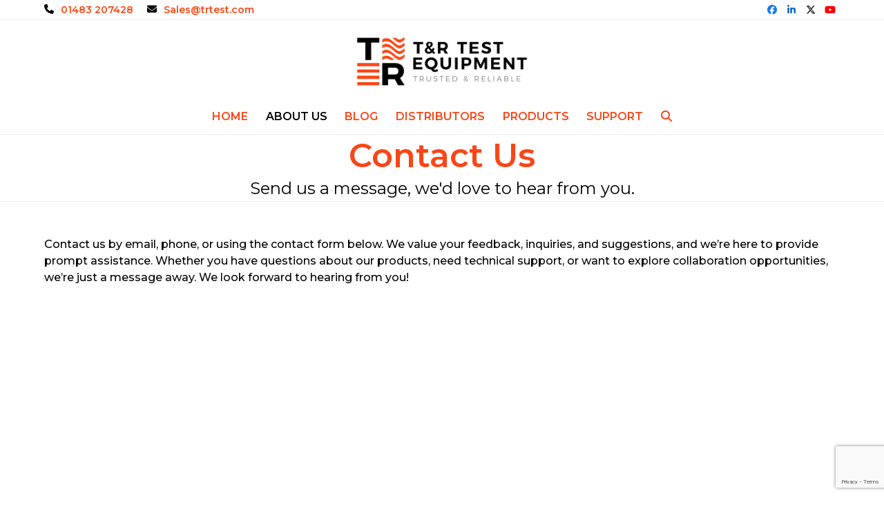

--- FILE ---
content_type: text/html; charset=UTF-8
request_url: https://www.trtest.com/contact-us/
body_size: 36782
content:
<!DOCTYPE html><html dir="ltr" lang="en-GB" prefix="og: https://ogp.me/ns#" class="wpex-classic-style"><head><script data-no-optimize="1">var litespeed_docref=sessionStorage.getItem("litespeed_docref");litespeed_docref&&(Object.defineProperty(document,"referrer",{get:function(){return litespeed_docref}}),sessionStorage.removeItem("litespeed_docref"));</script> <meta charset="UTF-8"><link rel="profile" href="http://gmpg.org/xfn/11"><title>Find the easiest way to contact us - T&amp;R Test Equipment Ltd.</title><meta name="description" content="Explore the multiple ways to contact us via phone, email, or in person by visiting our premises. Easily find our opening hours and feel free to drop by." /><meta name="robots" content="max-image-preview:large" /><meta name="google-site-verification" content="GCCyQEA2Ds5jG7Agn1B4X3DOIWNPVvVZEFuBiST6Ulc" /><link rel="canonical" href="https://www.trtest.com/contact-us/" /><meta name="generator" content="All in One SEO (AIOSEO) 4.9.3" /><meta property="og:locale" content="en_GB" /><meta property="og:site_name" content="T&amp;R Test Equipment Ltd. - Trusted &amp; Reliable" /><meta property="og:type" content="article" /><meta property="og:title" content="Contact Us - T&amp;R Test Equipment Ltd." /><meta property="og:description" content="Explore the multiple ways to contact us via phone, email, or in person by visiting our premises. Easily find our opening hours and feel free to drop by." /><meta property="og:url" content="https://www.trtest.com/contact-us/" /><meta property="og:image" content="https://www.trtest.com/wp-content/uploads/2023/10/TR-Test-Equipment-Logo-Landscape-RGB-ORNGEBLK.png" /><meta property="og:image:secure_url" content="https://www.trtest.com/wp-content/uploads/2023/10/TR-Test-Equipment-Logo-Landscape-RGB-ORNGEBLK.png" /><meta property="og:image:width" content="2480" /><meta property="og:image:height" content="709" /><meta property="article:published_time" content="2023-06-03T09:16:44+00:00" /><meta property="article:modified_time" content="2026-01-15T08:43:52+00:00" /><meta property="article:publisher" content="https://www.facebook.com/TRTestEquipment/" /><meta name="twitter:card" content="summary_large_image" /><meta name="twitter:site" content="@TRTestEquipment" /><meta name="twitter:title" content="Contact Us - T&amp;R Test Equipment Ltd." /><meta name="twitter:description" content="Explore the multiple ways to contact us via phone, email, or in person by visiting our premises. Easily find our opening hours and feel free to drop by." /><meta name="twitter:image" content="https://www.trtest.com/wp-content/uploads/2023/10/TR-Test-Equipment-Logo-Landscape-RGB-ORNGEBLK.png" /> <script type="application/ld+json" class="aioseo-schema">{"@context":"https:\/\/schema.org","@graph":[{"@type":"BreadcrumbList","@id":"https:\/\/www.trtest.com\/contact-us\/#breadcrumblist","itemListElement":[{"@type":"ListItem","@id":"https:\/\/www.trtest.com#listItem","position":1,"name":"Home","item":"https:\/\/www.trtest.com","nextItem":{"@type":"ListItem","@id":"https:\/\/www.trtest.com\/contact-us\/#listItem","name":"Contact Us"}},{"@type":"ListItem","@id":"https:\/\/www.trtest.com\/contact-us\/#listItem","position":2,"name":"Contact Us","previousItem":{"@type":"ListItem","@id":"https:\/\/www.trtest.com#listItem","name":"Home"}}]},{"@type":"Organization","@id":"https:\/\/www.trtest.com\/#organization","name":"T&R Test Equipment Ltd.","description":"Trusted & Reliable","url":"https:\/\/www.trtest.com\/","telephone":"+441483207428","logo":{"@type":"ImageObject","url":"https:\/\/www.trtest.com\/wp-content\/uploads\/2023\/10\/TR-Test-Equipment-Logo-Portrait-RGB-ORNGEBLK.png","@id":"https:\/\/www.trtest.com\/contact-us\/#organizationLogo","width":2480,"height":1748,"caption":"T&R Test Equipment Logo Portrait"},"image":{"@id":"https:\/\/www.trtest.com\/contact-us\/#organizationLogo"},"sameAs":["https:\/\/www.youtube.com\/@trtestequipment\/","https:\/\/www.linkedin.com\/company\/t&r-test-equipment-ltd\/"]},{"@type":"WebPage","@id":"https:\/\/www.trtest.com\/contact-us\/#webpage","url":"https:\/\/www.trtest.com\/contact-us\/","name":"Find the easiest way to contact us - T&R Test Equipment Ltd.","description":"Explore the multiple ways to contact us via phone, email, or in person by visiting our premises. Easily find our opening hours and feel free to drop by.","inLanguage":"en-GB","isPartOf":{"@id":"https:\/\/www.trtest.com\/#website"},"breadcrumb":{"@id":"https:\/\/www.trtest.com\/contact-us\/#breadcrumblist"},"datePublished":"2023-06-03T10:16:44+01:00","dateModified":"2026-01-15T08:43:52+00:00"},{"@type":"WebSite","@id":"https:\/\/www.trtest.com\/#website","url":"https:\/\/www.trtest.com\/","name":"Trtest.com","alternateName":"T&R Test Equipment Ltd.","description":"Trusted & Reliable","inLanguage":"en-GB","publisher":{"@id":"https:\/\/www.trtest.com\/#organization"}}]}</script>  <script id="cookieyes" type="text/javascript" src="https://cdn-cookieyes.com/client_data/8f5cd2504860128e3ad492c2/script.js" defer data-deferred="1"></script><meta name="viewport" content="width=device-width, initial-scale=1"><link rel='dns-prefetch' href='//fonts.googleapis.com' /><link rel="alternate" type="application/rss+xml" title="T&amp;R Test Equipment Ltd. &raquo; Feed" href="https://www.trtest.com/feed/" /><link rel="alternate" type="application/rss+xml" title="T&amp;R Test Equipment Ltd. &raquo; Comments Feed" href="https://www.trtest.com/comments/feed/" /><link rel="alternate" title="oEmbed (JSON)" type="application/json+oembed" href="https://www.trtest.com/wp-json/oembed/1.0/embed?url=https%3A%2F%2Fwww.trtest.com%2Fcontact-us%2F" /><link rel="alternate" title="oEmbed (XML)" type="text/xml+oembed" href="https://www.trtest.com/wp-json/oembed/1.0/embed?url=https%3A%2F%2Fwww.trtest.com%2Fcontact-us%2F&#038;format=xml" />
 <script src="//www.googletagmanager.com/gtag/js?id=G-V4Q6Z1MJN0"  data-cfasync="false" data-wpfc-render="false" async></script> <script data-cfasync="false" data-wpfc-render="false">var mi_version = '9.11.1';
				var mi_track_user = true;
				var mi_no_track_reason = '';
								var MonsterInsightsDefaultLocations = {"page_location":"https:\/\/www.trtest.com\/contact-us\/"};
								if ( typeof MonsterInsightsPrivacyGuardFilter === 'function' ) {
					var MonsterInsightsLocations = (typeof MonsterInsightsExcludeQuery === 'object') ? MonsterInsightsPrivacyGuardFilter( MonsterInsightsExcludeQuery ) : MonsterInsightsPrivacyGuardFilter( MonsterInsightsDefaultLocations );
				} else {
					var MonsterInsightsLocations = (typeof MonsterInsightsExcludeQuery === 'object') ? MonsterInsightsExcludeQuery : MonsterInsightsDefaultLocations;
				}

								var disableStrs = [
										'ga-disable-G-V4Q6Z1MJN0',
									];

				/* Function to detect opted out users */
				function __gtagTrackerIsOptedOut() {
					for (var index = 0; index < disableStrs.length; index++) {
						if (document.cookie.indexOf(disableStrs[index] + '=true') > -1) {
							return true;
						}
					}

					return false;
				}

				/* Disable tracking if the opt-out cookie exists. */
				if (__gtagTrackerIsOptedOut()) {
					for (var index = 0; index < disableStrs.length; index++) {
						window[disableStrs[index]] = true;
					}
				}

				/* Opt-out function */
				function __gtagTrackerOptout() {
					for (var index = 0; index < disableStrs.length; index++) {
						document.cookie = disableStrs[index] + '=true; expires=Thu, 31 Dec 2099 23:59:59 UTC; path=/';
						window[disableStrs[index]] = true;
					}
				}

				if ('undefined' === typeof gaOptout) {
					function gaOptout() {
						__gtagTrackerOptout();
					}
				}
								window.dataLayer = window.dataLayer || [];

				window.MonsterInsightsDualTracker = {
					helpers: {},
					trackers: {},
				};
				if (mi_track_user) {
					function __gtagDataLayer() {
						dataLayer.push(arguments);
					}

					function __gtagTracker(type, name, parameters) {
						if (!parameters) {
							parameters = {};
						}

						if (parameters.send_to) {
							__gtagDataLayer.apply(null, arguments);
							return;
						}

						if (type === 'event') {
														parameters.send_to = monsterinsights_frontend.v4_id;
							var hookName = name;
							if (typeof parameters['event_category'] !== 'undefined') {
								hookName = parameters['event_category'] + ':' + name;
							}

							if (typeof MonsterInsightsDualTracker.trackers[hookName] !== 'undefined') {
								MonsterInsightsDualTracker.trackers[hookName](parameters);
							} else {
								__gtagDataLayer('event', name, parameters);
							}
							
						} else {
							__gtagDataLayer.apply(null, arguments);
						}
					}

					__gtagTracker('js', new Date());
					__gtagTracker('set', {
						'developer_id.dZGIzZG': true,
											});
					if ( MonsterInsightsLocations.page_location ) {
						__gtagTracker('set', MonsterInsightsLocations);
					}
										__gtagTracker('config', 'G-V4Q6Z1MJN0', {"forceSSL":"true","link_attribution":"true"} );
										window.gtag = __gtagTracker;										(function () {
						/* https://developers.google.com/analytics/devguides/collection/analyticsjs/ */
						/* ga and __gaTracker compatibility shim. */
						var noopfn = function () {
							return null;
						};
						var newtracker = function () {
							return new Tracker();
						};
						var Tracker = function () {
							return null;
						};
						var p = Tracker.prototype;
						p.get = noopfn;
						p.set = noopfn;
						p.send = function () {
							var args = Array.prototype.slice.call(arguments);
							args.unshift('send');
							__gaTracker.apply(null, args);
						};
						var __gaTracker = function () {
							var len = arguments.length;
							if (len === 0) {
								return;
							}
							var f = arguments[len - 1];
							if (typeof f !== 'object' || f === null || typeof f.hitCallback !== 'function') {
								if ('send' === arguments[0]) {
									var hitConverted, hitObject = false, action;
									if ('event' === arguments[1]) {
										if ('undefined' !== typeof arguments[3]) {
											hitObject = {
												'eventAction': arguments[3],
												'eventCategory': arguments[2],
												'eventLabel': arguments[4],
												'value': arguments[5] ? arguments[5] : 1,
											}
										}
									}
									if ('pageview' === arguments[1]) {
										if ('undefined' !== typeof arguments[2]) {
											hitObject = {
												'eventAction': 'page_view',
												'page_path': arguments[2],
											}
										}
									}
									if (typeof arguments[2] === 'object') {
										hitObject = arguments[2];
									}
									if (typeof arguments[5] === 'object') {
										Object.assign(hitObject, arguments[5]);
									}
									if ('undefined' !== typeof arguments[1].hitType) {
										hitObject = arguments[1];
										if ('pageview' === hitObject.hitType) {
											hitObject.eventAction = 'page_view';
										}
									}
									if (hitObject) {
										action = 'timing' === arguments[1].hitType ? 'timing_complete' : hitObject.eventAction;
										hitConverted = mapArgs(hitObject);
										__gtagTracker('event', action, hitConverted);
									}
								}
								return;
							}

							function mapArgs(args) {
								var arg, hit = {};
								var gaMap = {
									'eventCategory': 'event_category',
									'eventAction': 'event_action',
									'eventLabel': 'event_label',
									'eventValue': 'event_value',
									'nonInteraction': 'non_interaction',
									'timingCategory': 'event_category',
									'timingVar': 'name',
									'timingValue': 'value',
									'timingLabel': 'event_label',
									'page': 'page_path',
									'location': 'page_location',
									'title': 'page_title',
									'referrer' : 'page_referrer',
								};
								for (arg in args) {
																		if (!(!args.hasOwnProperty(arg) || !gaMap.hasOwnProperty(arg))) {
										hit[gaMap[arg]] = args[arg];
									} else {
										hit[arg] = args[arg];
									}
								}
								return hit;
							}

							try {
								f.hitCallback();
							} catch (ex) {
							}
						};
						__gaTracker.create = newtracker;
						__gaTracker.getByName = newtracker;
						__gaTracker.getAll = function () {
							return [];
						};
						__gaTracker.remove = noopfn;
						__gaTracker.loaded = true;
						window['__gaTracker'] = __gaTracker;
					})();
									} else {
										console.log("");
					(function () {
						function __gtagTracker() {
							return null;
						}

						window['__gtagTracker'] = __gtagTracker;
						window['gtag'] = __gtagTracker;
					})();
									}</script> <style id='wp-img-auto-sizes-contain-inline-css'>img:is([sizes=auto i],[sizes^="auto," i]){contain-intrinsic-size:3000px 1500px}
/*# sourceURL=wp-img-auto-sizes-contain-inline-css */</style><link data-optimized="1" rel='stylesheet' id='formidable-css' href='https://www.trtest.com/wp-content/litespeed/css/a343c89d039b0c0f5ef912779a02372d.css?ver=01f2a' media='all' /><link data-optimized="1" rel='stylesheet' id='js_composer_front-css' href='https://www.trtest.com/wp-content/litespeed/css/5d7344ad0d431328f54d9d6b4e0cc062.css?ver=d3ee1' media='all' /><style id='woocommerce-inline-inline-css'>.woocommerce form .form-row .required { visibility: visible; }
/*# sourceURL=woocommerce-inline-inline-css */</style><link data-optimized="1" rel='stylesheet' id='woocommerce-product-attachment-css' href='https://www.trtest.com/wp-content/litespeed/css/9d8cd43d39b7be571f14ac43fb5be97f.css?ver=1690c' media='all' /><link data-optimized="1" rel='stylesheet' id='wpex-woocommerce-css' href='https://www.trtest.com/wp-content/litespeed/css/5c265cab2f21654a9db1d3c1417aac0a.css?ver=7bf4c' media='all' /><link rel='stylesheet' id='wpex-google-font-montserrat-css' href='https://fonts.googleapis.com/css2?family=Montserrat:ital,wght@0,100;0,200;0,300;0,400;0,500;0,600;0,700;0,800;0,900;1,100;1,200;1,300;1,400;1,500;1,600;1,700;1,800;1,900&#038;display=swap&#038;subset=latin' media='all' /><link data-optimized="1" rel='stylesheet' id='wpex-style-css' href='https://www.trtest.com/wp-content/litespeed/css/c672b10a7e9f9175ac70197dfcc2637f.css?ver=d0286' media='all' /><link data-optimized="1" rel='stylesheet' id='wpex-mobile-menu-breakpoint-max-css' href='https://www.trtest.com/wp-content/litespeed/css/7b33685dfdaf4f9fe5fd2a42d09afd11.css?ver=c233b' media='only screen and (max-width:959px)' /><link data-optimized="1" rel='stylesheet' id='wpex-mobile-menu-breakpoint-min-css' href='https://www.trtest.com/wp-content/litespeed/css/396c0f8fbb906f5b962365d1b14334eb.css?ver=91bd0' media='only screen and (min-width:960px)' /><link data-optimized="1" rel='stylesheet' id='vcex-shortcodes-css' href='https://www.trtest.com/wp-content/litespeed/css/6ff966d4df660e688e5dc2c4b9a024f4.css?ver=53c57' media='all' /><link data-optimized="1" rel='stylesheet' id='wpex-wpbakery-css' href='https://www.trtest.com/wp-content/litespeed/css/26239cd7ab1848b87190859fb6b7c87a.css?ver=68995' media='all' /> <script src="https://www.trtest.com/wp-content/plugins/google-analytics-for-wordpress/assets/js/frontend-gtag.min.js?ver=9.11.1" id="monsterinsights-frontend-script-js" data-wp-strategy="async" defer data-deferred="1"></script> <script data-cfasync="false" data-wpfc-render="false" id='monsterinsights-frontend-script-js-extra'>var monsterinsights_frontend = {"js_events_tracking":"true","download_extensions":"doc,pdf,ppt,zip,xls,docx,pptx,xlsx","inbound_paths":"[{\"path\":\"\\\/go\\\/\",\"label\":\"affiliate\"},{\"path\":\"\\\/recommend\\\/\",\"label\":\"affiliate\"}]","home_url":"https:\/\/www.trtest.com","hash_tracking":"false","v4_id":"G-V4Q6Z1MJN0"};</script> <script src="https://www.trtest.com/wp-includes/js/jquery/jquery.min.js?ver=3.7.1" id="jquery-core-js"></script> <script data-optimized="1" src="https://www.trtest.com/wp-content/litespeed/js/8ebf01dbe3dbc779548821c055573a2f.js?ver=4e02d" id="jquery-migrate-js" defer data-deferred="1"></script> <script data-optimized="1" src="https://www.trtest.com/wp-content/litespeed/js/41714b9a7f0299dff4e552d55c43491b.js?ver=4975c" id="wc-jquery-blockui-js" defer data-wp-strategy="defer"></script> <script data-optimized="1" src="https://www.trtest.com/wp-content/litespeed/js/0a15976453a7af614404a4c82bf2b954.js?ver=a810f" id="wc-js-cookie-js" defer data-wp-strategy="defer"></script> <script id="woocommerce-js-extra" src="[data-uri]" defer></script> <script data-optimized="1" src="https://www.trtest.com/wp-content/litespeed/js/f9b94643f9ecaba0c6ef4401ffcc3491.js?ver=e2205" id="woocommerce-js" defer data-wp-strategy="defer"></script> <script id="wpex-core-js-extra" src="[data-uri]" defer></script> <script data-optimized="1" src="https://www.trtest.com/wp-content/litespeed/js/fd7b4b5164ef099745f567f9e90cdc63.js?ver=17e9b" id="wpex-core-js" defer data-wp-strategy="defer"></script> <script id="wpex-inline-js-after" src="[data-uri]" defer></script> <script data-optimized="1" src="https://www.trtest.com/wp-content/litespeed/js/8450ab4523d6c3923c30206e5e8d2ea8.js?ver=a977c" id="wpex-search-drop_down-js" defer data-wp-strategy="defer"></script> <script id="wpex-sticky-main-nav-js-extra" src="[data-uri]" defer></script> <script data-optimized="1" src="https://www.trtest.com/wp-content/litespeed/js/41860adedcd246de14b75166630e2552.js?ver=f346e" id="wpex-sticky-main-nav-js" defer data-wp-strategy="defer"></script> <script id="wpex-mobile-menu-sidr-js-extra" src="[data-uri]" defer></script> <script data-optimized="1" src="https://www.trtest.com/wp-content/litespeed/js/27bbab952302e89369737d7cee33a1c0.js?ver=af33e" id="wpex-mobile-menu-sidr-js" defer data-wp-strategy="defer"></script> <script data-optimized="1" src="https://www.trtest.com/wp-content/litespeed/js/467bb63b4b28bdaaf24edb478ba502ea.js?ver=70202" id="wpex-off-canvas-js" defer data-wp-strategy="defer"></script> <script id="wpex-wc-cart-off-canvas-js-extra" src="[data-uri]" defer></script> <script data-optimized="1" src="https://www.trtest.com/wp-content/litespeed/js/67092ca84bf24d508c2906caa8b1ce58.js?ver=14611" id="wpex-wc-cart-off-canvas-js" defer data-wp-strategy="defer"></script> <script></script><link rel="https://api.w.org/" href="https://www.trtest.com/wp-json/" /><link rel="alternate" title="JSON" type="application/json" href="https://www.trtest.com/wp-json/wp/v2/pages/1345" /><link rel="EditURI" type="application/rsd+xml" title="RSD" href="https://www.trtest.com/xmlrpc.php?rsd" /><meta name="generator" content="WordPress 6.9" /><meta name="generator" content="WooCommerce 10.4.3" /><link rel='shortlink' href='https://www.trtest.com/?p=1345' /><link rel="icon" href="https://www.trtest.com/wp-content/uploads/2023/11/favicon-32x32-1.png" sizes="32x32"><link rel="shortcut icon" href="https://www.trtest.com/wp-content/uploads/2023/11/favicon-32x32-1.png"><link rel="apple-touch-icon" href="https://www.trtest.com/wp-content/uploads/2023/11/apple-icon-57x57-1.png" sizes="57x57" ><link rel="apple-touch-icon" href="https://www.trtest.com/wp-content/uploads/2023/11/apple-icon-76x76-1.png" sizes="76x76" ><link rel="apple-touch-icon" href="https://www.trtest.com/wp-content/uploads/2023/11/apple-icon-120x120-1.png" sizes="120x120"><link rel="apple-touch-icon" href="https://www.trtest.com/wp-content/uploads/2023/11/apple-icon-152x152-1.png" sizes="114x114">	<noscript><style>.woocommerce-product-gallery{ opacity: 1 !important; }</style></noscript>
<noscript><style>body:not(.content-full-screen) .wpex-vc-row-stretched[data-vc-full-width-init="false"]{visibility:visible;}</style></noscript><script src="[data-uri]" defer></script> <style id="wp-custom-css">/* DEMO TWEAKS */.blog-entry.thumbnail-entry-style .meta-author{display:none;}.vcex-image-grid-entry a{display:block;}.tp-scrollbelowslider{cursor:pointer;}.grid-entry-style .meta-category{display:none;}</style><style type="text/css" data-type="vc_shortcodes-custom-css">.vc_custom_1689180709147{margin-top: 50px !important;}.vc_custom_1489785664495{padding-top: 15px !important;padding-bottom: 15px !important;}</style><noscript><style>.wpb_animate_when_almost_visible { opacity: 1; }</style></noscript><style data-type="wpex-css" id="wpex-css">/*TYPOGRAPHY*/:root{--wpex-body-font-family:Montserrat;--wpex-body-font-weight:500;}#top-bar-content{font-family:Montserrat;font-weight:600;}.main-navigation-ul .link-inner{font-family:Montserrat;font-weight:600;text-transform:uppercase;}.main-navigation-ul .sub-menu .link-inner{font-family:Montserrat;font-weight:600;}.wpex-mobile-menu,#sidr-main{font-family:Montserrat;font-weight:600;}.page-header .page-header-title{font-family:Montserrat;font-weight:600;}.page-header .page-subheading{font-family:Montserrat;font-weight:400;}.woocommerce-loop-product__title,.woocommerce-loop-category__title{font-family:Montserrat;}/*ADVANCED STYLING CSS*/#site-logo .logo-img{max-height:100px;width:auto;}/*CUSTOMIZER STYLING*/:root{--wpex-accent:#fa4616;--wpex-accent-alt:#fa4616;--wpex-surface-1:#ffffff;--wpex-text-1:#fa4616;--wpex-text-2:#000000;--wpex-text-3:#fa4616;--wpex-text-4:#000000;--wpex-link-color:#fa4616;--wpex-hover-heading-link-color:#fa4616;--wpex-btn-color:#ffffff;--wpex-active-btn-color:#ffffff;--wpex-btn-bg:#fa4616;--wpex-hover-btn-bg:#000000;--wpex-site-header-height:40px;--wpex-site-header-shrink-start-height:40px;--wpex-site-header-shrink-end-height:38px;--wpex-vc-column-inner-margin-bottom:40px;}.wpex-load-more-spinner,.vcex-loadmore-spinner{color:#fa4616;}#top-bar{--wpex-link-color:#fa4616;}#top-bar-social a.wpex-social-btn-no-style:hover{color:#fa1416;}.header-padding{padding-block-start:10px;padding-block-end:5px;}#site-navigation-wrap{--wpex-main-nav-link-color:#fa4616;--wpex-hover-main-nav-link-color:#fa4616;--wpex-active-main-nav-link-color:#fa4616;--wpex-hover-main-nav-link-color:#000000;--wpex-active-main-nav-link-color:#000000;--wpex-dropmenu-link-color:#fa4616;--wpex-hover-dropmenu-link-color:#000000;--wpex-active-dropmenu-link-color:#000000;--wpex-active-hover-dropmenu-link-color:#000000;}#mobile-menu,#mobile-icons-menu{--wpex-link-color:#fa4616;--wpex-hover-link-color:#fa4616;}#sidr-main{color:#fa4616;--wpex-link-color:#fa4616;--wpex-text-2:#fa4616;--wpex-hover-link-color:#ffffff;}.testimonial-entry-content{background:#ffffff;color:#000000;}.testimonial-caret{border-top-color:#ffffff;}#footer-callout-wrap{color:#fa4616;}#footer{--wpex-surface-1:#000000;background-color:#000000;color:#ffffff;--wpex-heading-color:#ffffff;--wpex-text-2:#ffffff;--wpex-text-3:#ffffff;--wpex-text-4:#ffffff;--wpex-border-main:#000000;--wpex-table-cell-border-color:#000000;--wpex-heading-color:#ffffff;--wpex-link-color:#ffffff;--wpex-hover-link-color:#ffffff;--wpex-hover-link-color:#fa4616;}#footer-bottom{background-color:#000000;color:#ffffff;--wpex-text-2:#ffffff;--wpex-text-3:#ffffff;--wpex-text-4:#ffffff;}.woocommerce ul.products li.product .price del,.woocommerce div.product div.summary del{display:none;}.woocommerce .products .product .price{display:none;}.wpex-loop-product-add-to-cart{--wpex-woo-btn-bg:#fa4616;}.woocommerce p.stars{--wpex-star-rating-color:#fa4616;}.woocommerce .star-rating{--wpex-star-rating-color:#fa4616;}</style><link data-optimized="1" rel='stylesheet' id='vc_font_awesome_5_shims-css' href='https://www.trtest.com/wp-content/litespeed/css/afd2c76029d76432f5b3a5fd56b468cc.css?ver=bfad1' media='all' /><link data-optimized="1" rel='stylesheet' id='vc_font_awesome_6-css' href='https://www.trtest.com/wp-content/litespeed/css/a9f1766fad5711f87ba7677dfd9ddc1c.css?ver=e263a' media='all' /><link data-optimized="1" rel='stylesheet' id='mailpoet_public-css' href='https://www.trtest.com/wp-content/litespeed/css/d0d6c4d4b049a0059c588ea7f773a337.css?ver=b6fe3' media='all' /><link rel='stylesheet' id='mailpoet_custom_fonts_0-css' href='https://fonts.googleapis.com/css?family=Abril+FatFace%3A400%2C400i%2C700%2C700i%7CAlegreya%3A400%2C400i%2C700%2C700i%7CAlegreya+Sans%3A400%2C400i%2C700%2C700i%7CAmatic+SC%3A400%2C400i%2C700%2C700i%7CAnonymous+Pro%3A400%2C400i%2C700%2C700i%7CArchitects+Daughter%3A400%2C400i%2C700%2C700i%7CArchivo%3A400%2C400i%2C700%2C700i%7CArchivo+Narrow%3A400%2C400i%2C700%2C700i%7CAsap%3A400%2C400i%2C700%2C700i%7CBarlow%3A400%2C400i%2C700%2C700i%7CBioRhyme%3A400%2C400i%2C700%2C700i%7CBonbon%3A400%2C400i%2C700%2C700i%7CCabin%3A400%2C400i%2C700%2C700i%7CCairo%3A400%2C400i%2C700%2C700i%7CCardo%3A400%2C400i%2C700%2C700i%7CChivo%3A400%2C400i%2C700%2C700i%7CConcert+One%3A400%2C400i%2C700%2C700i%7CCormorant%3A400%2C400i%2C700%2C700i%7CCrimson+Text%3A400%2C400i%2C700%2C700i%7CEczar%3A400%2C400i%2C700%2C700i%7CExo+2%3A400%2C400i%2C700%2C700i%7CFira+Sans%3A400%2C400i%2C700%2C700i%7CFjalla+One%3A400%2C400i%2C700%2C700i%7CFrank+Ruhl+Libre%3A400%2C400i%2C700%2C700i%7CGreat+Vibes%3A400%2C400i%2C700%2C700i&#038;ver=6.9' media='all' /><link rel='stylesheet' id='mailpoet_custom_fonts_1-css' href='https://fonts.googleapis.com/css?family=Heebo%3A400%2C400i%2C700%2C700i%7CIBM+Plex%3A400%2C400i%2C700%2C700i%7CInconsolata%3A400%2C400i%2C700%2C700i%7CIndie+Flower%3A400%2C400i%2C700%2C700i%7CInknut+Antiqua%3A400%2C400i%2C700%2C700i%7CInter%3A400%2C400i%2C700%2C700i%7CKarla%3A400%2C400i%2C700%2C700i%7CLibre+Baskerville%3A400%2C400i%2C700%2C700i%7CLibre+Franklin%3A400%2C400i%2C700%2C700i%7CMontserrat%3A400%2C400i%2C700%2C700i%7CNeuton%3A400%2C400i%2C700%2C700i%7CNotable%3A400%2C400i%2C700%2C700i%7CNothing+You+Could+Do%3A400%2C400i%2C700%2C700i%7CNoto+Sans%3A400%2C400i%2C700%2C700i%7CNunito%3A400%2C400i%2C700%2C700i%7COld+Standard+TT%3A400%2C400i%2C700%2C700i%7COxygen%3A400%2C400i%2C700%2C700i%7CPacifico%3A400%2C400i%2C700%2C700i%7CPoppins%3A400%2C400i%2C700%2C700i%7CProza+Libre%3A400%2C400i%2C700%2C700i%7CPT+Sans%3A400%2C400i%2C700%2C700i%7CPT+Serif%3A400%2C400i%2C700%2C700i%7CRakkas%3A400%2C400i%2C700%2C700i%7CReenie+Beanie%3A400%2C400i%2C700%2C700i%7CRoboto+Slab%3A400%2C400i%2C700%2C700i&#038;ver=6.9' media='all' /><link rel='stylesheet' id='mailpoet_custom_fonts_2-css' href='https://fonts.googleapis.com/css?family=Ropa+Sans%3A400%2C400i%2C700%2C700i%7CRubik%3A400%2C400i%2C700%2C700i%7CShadows+Into+Light%3A400%2C400i%2C700%2C700i%7CSpace+Mono%3A400%2C400i%2C700%2C700i%7CSpectral%3A400%2C400i%2C700%2C700i%7CSue+Ellen+Francisco%3A400%2C400i%2C700%2C700i%7CTitillium+Web%3A400%2C400i%2C700%2C700i%7CUbuntu%3A400%2C400i%2C700%2C700i%7CVarela%3A400%2C400i%2C700%2C700i%7CVollkorn%3A400%2C400i%2C700%2C700i%7CWork+Sans%3A400%2C400i%2C700%2C700i%7CYatra+One%3A400%2C400i%2C700%2C700i&#038;ver=6.9' media='all' /><link data-optimized="1" rel='stylesheet' id='rs-plugin-settings-css' href='https://www.trtest.com/wp-content/litespeed/css/c43bd41c1192606dd170f6bf3348d7f3.css?ver=59dc0' media='all' /><style id='rs-plugin-settings-inline-css'>#rs-demo-id {}
/*# sourceURL=rs-plugin-settings-inline-css */</style></head><body class="wp-singular page-template-default page page-id-1345 wp-custom-logo wp-embed-responsive wp-theme-Total theme-Total woocommerce-no-js wpex-theme wpex-responsive full-width-main-layout has-composer wpex-live-site site-full-width content-full-width has-topbar sidebar-widget-icons hasnt-overlay-header wpex-has-fixed-footer no-header-margin has-mobile-menu wpex-mobile-toggle-menu-icon_buttons wpex-no-js wpb-js-composer js-comp-ver-8.7.2 vc_responsive">
<a href="#content" class="skip-to-content">Skip to content</a>
<span data-ls_id="#site_top" tabindex="-1"></span><div id="outer-wrap" class="wpex-overflow-clip"><div id="wrap" class="wpex-clr"><div id="top-bar-wrap" class="wpex-border-b wpex-border-main wpex-border-solid wpex-text-sm hidden-phone wpex-print-hidden"><div id="top-bar" class="container wpex-relative wpex-py-15 wpex-md-flex wpex-justify-between wpex-items-center wpex-text-center wpex-md-text-initial"><div id="top-bar-content" class="has-content top-bar-left wpex-clr"><div class="top-bar-item wpex-sm-inline-block wpex-mr-20"><span class="top-bar-item__inner wpex-inline-flex wpex-items-center"><span class="wpex-mr-10 wpex-icon" aria-hidden="true"><svg xmlns="http://www.w3.org/2000/svg" viewBox="0 0 512 512"><path d="M164.9 24.6c-7.7-18.6-28-28.5-47.4-23.2l-88 24C12.1 30.2 0 46 0 64C0 311.4 200.6 512 448 512c18 0 33.8-12.1 38.6-29.5l24-88c5.3-19.4-4.6-39.7-23.2-47.4l-96-40c-16.3-6.8-35.2-2.1-46.3 11.6L304.7 368C234.3 334.7 177.3 277.7 144 207.3L193.3 167c13.7-11.2 18.4-30 11.6-46.3l-40-96z"/></svg></span><a href="tel:044%201483%20207428">01483 207428</a></span></div><div class="top-bar-item wpex-sm-inline-block wpex-mr-20"><span class="top-bar-item__inner wpex-inline-flex wpex-items-center"><span class="wpex-mr-10 wpex-icon" aria-hidden="true"><svg xmlns="http://www.w3.org/2000/svg" viewBox="0 0 512 512"><path d="M48 64C21.5 64 0 85.5 0 112c0 15.1 7.1 29.3 19.2 38.4L236.8 313.6c11.4 8.5 27 8.5 38.4 0L492.8 150.4c12.1-9.1 19.2-23.3 19.2-38.4c0-26.5-21.5-48-48-48H48zM0 176V384c0 35.3 28.7 64 64 64H448c35.3 0 64-28.7 64-64V176L294.4 339.2c-22.8 17.1-54 17.1-76.8 0L0 176z"/></svg></span><a href="mailto:s&#097;&#108;&#101;&#115;&#064;&#116;r&#116;es&#116;.c&#111;&#109;">&#83;&#97;l&#101;&#115;&#64;t&#114;&#116;est.c&#111;&#109;</a></span></div></div><div id="top-bar-social" class="top-bar-right wpex-mt-10 wpex-md-mt-0 social-style-colored"><ul id="top-bar-social-list" class="wpex-inline-flex wpex-flex-wrap wpex-gap-y-5 wpex-list-none wpex-m-0 wpex-last-mr-0 wpex-gap-x-15 wpex-justify-center wpex-md-justify-start"><li class="top-bar-social-list__item"><a href="https://www.facebook.com/TRTestEquipment/" target="_blank" class="top-bar-social-list__link wpex-facebook wpex-social-btn wpex-social-btn-colored wpex-social-color" rel="noopener noreferrer"><span class="wpex-icon" aria-hidden="true"><svg xmlns="http://www.w3.org/2000/svg" viewBox="0 0 512 512"><path d="M512 256C512 114.6 397.4 0 256 0S0 114.6 0 256C0 376 82.7 476.8 194.2 504.5V334.2H141.4V256h52.8V222.3c0-87.1 39.4-127.5 125-127.5c16.2 0 44.2 3.2 55.7 6.4V172c-6-.6-16.5-1-29.6-1c-42 0-58.2 15.9-58.2 57.2V256h83.6l-14.4 78.2H287V510.1C413.8 494.8 512 386.9 512 256h0z"/></svg></span><span class="screen-reader-text">Facebook</span></a></li><li class="top-bar-social-list__item"><a href="https://www.linkedin.com/company/t&#038;r-test-equipment-ltd" target="_blank" class="top-bar-social-list__link wpex-linkedin wpex-social-btn wpex-social-btn-colored wpex-social-color" rel="noopener noreferrer"><span class="wpex-icon" aria-hidden="true"><svg xmlns="http://www.w3.org/2000/svg" viewBox="0 0 448 512"><path d="M100.3 448H7.4V148.9h92.9zM53.8 108.1C24.1 108.1 0 83.5 0 53.8a53.8 53.8 0 0 1 107.6 0c0 29.7-24.1 54.3-53.8 54.3zM447.9 448h-92.7V302.4c0-34.7-.7-79.2-48.3-79.2-48.3 0-55.7 37.7-55.7 76.7V448h-92.8V148.9h89.1v40.8h1.3c12.4-23.5 42.7-48.3 87.9-48.3 94 0 111.3 61.9 111.3 142.3V448z"/></svg></span><span class="screen-reader-text">LinkedIn</span></a></li><li class="top-bar-social-list__item"><a href="https://twitter.com/TRTestEquipment" target="_blank" class="top-bar-social-list__link wpex-twitter wpex-social-btn wpex-social-btn-colored wpex-social-color" rel="noopener noreferrer"><span class="wpex-icon" aria-hidden="true"><svg xmlns="http://www.w3.org/2000/svg" viewBox="0 0 512 512"><path d="M389.2 48h70.6L305.6 224.2 487 464H345L233.7 318.6 106.5 464H35.8L200.7 275.5 26.8 48H172.4L272.9 180.9 389.2 48zM364.4 421.8h39.1L151.1 88h-42L364.4 421.8z"/></svg></span><span class="screen-reader-text">Twitter</span></a></li><li class="top-bar-social-list__item"><a href="https://youtube.com/@trtestequipment" target="_blank" class="top-bar-social-list__link wpex-youtube wpex-social-btn wpex-social-btn-colored wpex-social-color" rel="noopener noreferrer"><span class="wpex-icon" aria-hidden="true"><svg xmlns="http://www.w3.org/2000/svg" viewBox="0 0 576 512"><path d="M549.7 124.1c-6.3-23.7-24.8-42.3-48.3-48.6C458.8 64 288 64 288 64S117.2 64 74.6 75.5c-23.5 6.3-42 24.9-48.3 48.6-11.4 42.9-11.4 132.3-11.4 132.3s0 89.4 11.4 132.3c6.3 23.7 24.8 41.5 48.3 47.8C117.2 448 288 448 288 448s170.8 0 213.4-11.5c23.5-6.3 42-24.2 48.3-47.8 11.4-42.9 11.4-132.3 11.4-132.3s0-89.4-11.4-132.3zm-317.5 213.5V175.2l142.7 81.2-142.7 81.2z"/></svg></span><span class="screen-reader-text">YouTube</span></a></li></ul></div></div></div><header id="site-header" class="header-three wpex-dropdown-style-minimal-sq wpex-dropdowns-shadow-one dyn-styles wpex-print-hidden wpex-relative wpex-clr"><div id="site-header-inner" class="header-three-inner header-padding container wpex-relative wpex-h-100 wpex-py-30 wpex-clr"><div id="site-logo" class="site-branding header-three-logo logo-padding wpex-flex wpex-items-center wpex-text-center wpex-justify-center"><div id="site-logo-inner" ><a id="site-logo-link" href="https://www.trtest.com/" rel="home" class="main-logo"><img data-lazyloaded="1" src="[data-uri]" data-src="https://www.trtest.com/wp-content/uploads/2023/10/TR-Test-Equipment-Logo-Landscape-RGB-ORNGEBLK.png" alt="T&amp;R Test Equipment Ltd." class="logo-img wpex-h-auto wpex-max-w-100 wpex-align-middle" width="250" height="100" data-no-retina data-skip-lazy fetchpriority="high" data-srcset="https://www.trtest.com/wp-content/uploads/2023/10/TR-Test-Equipment-Logo-Landscape-RGB-ORNGEBLK.png 1x,https://www.trtest.com/wp-content/uploads/2023/10/TR-Test-Equipment-Logo-Landscape-RGB-ORNGEBLK.png 2x"></a></div></div><div id="mobile-menu" class="wpex-mobile-menu-toggle show-at-mm-breakpoint wpex-flex wpex-items-center wpex-absolute wpex-top-50 -wpex-translate-y-50 wpex-right-0"><div class="wpex-inline-flex wpex-items-center"><a href="#" class="mobile-menu-toggle" role="button" aria-expanded="false"><span class="mobile-menu-toggle__icon wpex-flex"><span class="wpex-hamburger-icon wpex-hamburger-icon--inactive wpex-hamburger-icon--animate" aria-hidden="true"><span></span></span></span><span class="screen-reader-text" data-open-text>Open mobile menu</span><span class="screen-reader-text" data-open-text>Close mobile menu</span></a></div></div></div><div id="site-navigation-wrap" class="navbar-style-three navbar-allows-inner-bg wpex-z-sticky navbar-fixed-line-height fixed-nav wpex-dropdown-top-border no-outline hide-at-mm-breakpoint wpex-clr wpex-print-hidden"><nav id="site-navigation" class="navigation main-navigation main-navigation-three container wpex-relative wpex-clr" aria-label="Main menu"><ul id="menu-new-header-main-menu" class="main-navigation-ul dropdown-menu wpex-dropdown-menu wpex-dropdown-menu--onhover wpex-dropdown-menu--animate"><li id="menu-item-5868" class="menu-item menu-item-type-post_type menu-item-object-page menu-item-home menu-item-5868"><a href="https://www.trtest.com/"><span class="link-inner">Home</span></a></li><li id="menu-item-5385" class="menu-item menu-item-type-post_type menu-item-object-page current-menu-ancestor current-menu-parent current_page_parent current_page_ancestor menu-item-has-children menu-item-5385 dropdown"><a href="https://www.trtest.com/about-us/"><span class="link-inner">About Us</span></a><ul class="sub-menu"><li id="menu-item-5813" class="menu-item menu-item-type-post_type menu-item-object-page menu-item-5813"><a href="https://www.trtest.com/terms-conditions-of-sale/"><span class="link-inner">Terms &#038; Conditions</span></a></li><li id="menu-item-5541" class="menu-item menu-item-type-post_type menu-item-object-page current-menu-item page_item page-item-1345 current_page_item menu-item-5541"><a href="https://www.trtest.com/contact-us/" aria-current="page"><span class="link-inner">Contact Us</span></a></li><li id="menu-item-5549" class="menu-item menu-item-type-post_type menu-item-object-page menu-item-5549"><a href="https://www.trtest.com/tr-group/"><span class="link-inner">T&#038;R Group</span></a></li><li id="menu-item-5546" class="menu-item menu-item-type-post_type menu-item-object-page menu-item-5546"><a href="https://www.trtest.com/our-team/"><span class="link-inner">Our Team</span></a></li></ul></li><li id="menu-item-5387" class="menu-item menu-item-type-post_type menu-item-object-page menu-item-5387"><a href="https://www.trtest.com/blog/"><span class="link-inner">Blog</span></a></li><li id="menu-item-5393" class="menu-item menu-item-type-post_type menu-item-object-page menu-item-has-children menu-item-5393 dropdown"><a href="https://www.trtest.com/distributors/"><span class="link-inner">Distributors</span></a><ul class="sub-menu"><li id="menu-item-5598" class="menu-item menu-item-type-custom menu-item-object-custom menu-item-5598"><a href="/local-distributors/united-kingdom/"><span class="link-inner">United Kingdom Distributors</span></a></li><li id="menu-item-5535" class="menu-item menu-item-type-post_type menu-item-object-page menu-item-5535"><a href="https://www.trtest.com/worldwide-distributors/"><span class="link-inner">Worldwide Distributors</span></a></li><li id="menu-item-5599" class="menu-item menu-item-type-custom menu-item-object-custom menu-item-5599"><a href="/local-distributors/hire-house/"><span class="link-inner">Hire Houses</span></a></li></ul></li><li id="menu-item-5390" class="menu-item menu-item-type-post_type menu-item-object-page menu-item-has-children menu-item-5390 dropdown"><a href="https://www.trtest.com/products/"><span class="link-inner">Products</span></a><ul class="sub-menu"><li id="menu-item-6054" class="menu-item menu-item-type-custom menu-item-object-custom menu-item-6054"><a href="https://www.trtest.com/product-category/secondary-current-injection-test-systems/"><span class="link-inner">Secondary Current Injection</span></a></li><li id="menu-item-6055" class="menu-item menu-item-type-custom menu-item-object-custom menu-item-6055"><a href="https://www.trtest.com/product-category/primary-current-injection-test-systems/"><span class="link-inner">Primary Current Injection</span></a></li><li id="menu-item-6059" class="menu-item menu-item-type-custom menu-item-object-custom menu-item-6059"><a href="https://www.trtest.com/product-category/high-voltage-instruments/"><span class="link-inner">High Voltage Instruments</span></a></li><li id="menu-item-6056" class="menu-item menu-item-type-custom menu-item-object-custom menu-item-6056"><a href="https://www.trtest.com/product-category/digital-micro-ohmmeters/"><span class="link-inner">Digital Micro-Ohmmeters</span></a></li><li id="menu-item-6057" class="menu-item menu-item-type-custom menu-item-object-custom menu-item-6057"><a href="https://www.trtest.com/product-category/high-voltage-ac-test-systems/"><span class="link-inner">HV AC Test Systems</span></a></li><li id="menu-item-6058" class="menu-item menu-item-type-custom menu-item-object-custom menu-item-6058"><a href="https://www.trtest.com/product-category/high-voltage-dc-test-systems/"><span class="link-inner">HV DC Test Systems</span></a></li><li id="menu-item-6061" class="menu-item menu-item-type-custom menu-item-object-custom menu-item-6061"><a href="https://www.trtest.com/product-category/handheld-testers/"><span class="link-inner">Handheld Testers</span></a></li><li id="menu-item-6060" class="menu-item menu-item-type-custom menu-item-object-custom menu-item-6060"><a href="https://www.trtest.com/product-category/cable-impedance-test-systems/"><span class="link-inner">Cable Impedance</span></a></li><li id="menu-item-6062" class="menu-item menu-item-type-custom menu-item-object-custom menu-item-6062"><a href="https://www.trtest.com/product-category/accessories/"><span class="link-inner">Accessories</span></a></li></ul></li><li id="menu-item-5415" class="menu-item menu-item-type-post_type menu-item-object-page menu-item-has-children menu-item-5415 dropdown"><a href="https://www.trtest.com/support/"><span class="link-inner">Support</span></a><ul class="sub-menu"><li id="menu-item-5414" class="menu-item menu-item-type-post_type menu-item-object-page menu-item-5414"><a href="https://www.trtest.com/return-material-authorisation/"><span class="link-inner">Return Material Authorisation</span></a></li><li id="menu-item-5416" class="menu-item menu-item-type-post_type menu-item-object-page menu-item-5416"><a href="https://www.trtest.com/frequently-asked-questions/"><span class="link-inner">Frequently Asked Questions</span></a></li><li id="menu-item-5533" class="menu-item menu-item-type-post_type menu-item-object-page menu-item-5533"><a href="https://www.trtest.com/product-demonstration/"><span class="link-inner">Product Demonstration</span></a></li><li id="menu-item-5413" class="menu-item menu-item-type-post_type menu-item-object-page menu-item-5413"><a href="https://www.trtest.com/repair-and-calibration/"><span class="link-inner">Repair And Calibration</span></a></li><li id="menu-item-5412" class="menu-item menu-item-type-post_type menu-item-object-page menu-item-5412"><a href="https://www.trtest.com/warranty-extension/"><span class="link-inner">Warranty Extension</span></a></li><li id="menu-item-5534" class="menu-item menu-item-type-post_type menu-item-object-page menu-item-5534"><a href="https://www.trtest.com/online-seminar/"><span class="link-inner">Online Seminar</span></a></li><li id="menu-item-5410" class="menu-item menu-item-type-post_type menu-item-object-page menu-item-5410"><a href="https://www.trtest.com/downloads/"><span class="link-inner">Downloads</span></a></li></ul></li><li class="search-toggle-li menu-item wpex-menu-extra no-icon-margin"><a href="#" class="site-search-toggle search-dropdown-toggle" role="button" aria-expanded="false" aria-controls="searchform-dropdown" aria-label="Search"><span class="link-inner"><span class="wpex-menu-search-text wpex-hidden">Search</span><span class="wpex-menu-search-icon wpex-icon" aria-hidden="true"><svg xmlns="http://www.w3.org/2000/svg" viewBox="0 0 512 512"><path d="M416 208c0 45.9-14.9 88.3-40 122.7L502.6 457.4c12.5 12.5 12.5 32.8 0 45.3s-32.8 12.5-45.3 0L330.7 376c-34.4 25.2-76.8 40-122.7 40C93.1 416 0 322.9 0 208S93.1 0 208 0S416 93.1 416 208zM208 352a144 144 0 1 0 0-288 144 144 0 1 0 0 288z"/></svg></span></span></a><div id="searchform-dropdown" class="header-searchform-wrap header-drop-widget header-drop-widget--colored-top-border header-drop-widget--animate wpex-invisible wpex-opacity-0 wpex-absolute wpex-translate-Z-0 wpex-text-initial wpex-z-dropdown wpex-top-100 wpex-right-0 wpex-surface-1 wpex-text-2 wpex-p-15"><form role="search" method="get" class="searchform searchform--header-dropdown wpex-flex" action="https://www.trtest.com/" autocomplete="off">
<label for="searchform-input-6979db7a5ef38" class="searchform-label screen-reader-text">Search</label>
<input id="searchform-input-6979db7a5ef38" type="search" class="searchform-input wpex-block wpex-border-0 wpex-outline-0 wpex-w-100 wpex-h-auto wpex-leading-relaxed wpex-rounded-0 wpex-text-2 wpex-surface-2 wpex-p-10 wpex-text-1em wpex-unstyled-input" name="s" placeholder="Search" required>
<button type="submit" class="searchform-submit wpex-hidden wpex-rounded-0 wpex-py-10 wpex-px-15" aria-label="Submit search"><span class="wpex-icon" aria-hidden="true"><svg xmlns="http://www.w3.org/2000/svg" viewBox="0 0 512 512"><path d="M416 208c0 45.9-14.9 88.3-40 122.7L502.6 457.4c12.5 12.5 12.5 32.8 0 45.3s-32.8 12.5-45.3 0L330.7 376c-34.4 25.2-76.8 40-122.7 40C93.1 416 0 322.9 0 208S93.1 0 208 0S416 93.1 416 208zM208 352a144 144 0 1 0 0-288 144 144 0 1 0 0 288z"/></svg></span></button></form></div></li></ul></nav></div></header><main id="main" class="site-main wpex-clr"><header class="page-header centered-minimal-page-header wpex-relative wpex-mb-40 wpex-surface-1 wpex-py-30 wpex-border-t wpex-border-b wpex-border-solid wpex-border-main wpex-text-2 wpex-text-center wpex-supports-mods"><div class="page-header-inner container"><div class="page-header-content"><h1 class="page-header-title wpex-block wpex-m-0 wpex-text-5xl"><span>Contact Us</span></h1><div class="page-subheading wpex-last-mb-0 wpex-text-xl wpex-font-light">Send us a message, we'd love to hear from you.</div></div></div></header><div id="content-wrap"  class="container wpex-clr"><div id="primary" class="content-area wpex-clr"><div id="content" class="site-content wpex-clr"><article id="single-blocks" class="single-page-article wpex-clr"><div class="single-page-content single-content entry wpex-clr"><div class="wpb-content-wrapper"><div class="vc_row wpb_row vc_row-fluid vc_custom_1689180709147 wpex-relative"><div class="wpb_column vc_column_container vc_col-sm-12"><div class="vc_column-inner"><div class="wpb_wrapper"><div class="wpb_text_column wpb_content_element" ><div class="wpb_wrapper"><p>Contact us by email, phone, or using the contact form below. We value your feedback, inquiries, and suggestions, and we&#8217;re here to provide prompt assistance. Whether you have questions about our products, need technical support, or want to explore collaboration opportunities, we&#8217;re just a message away. We look forward to hearing from you!</p></div></div></div></div></div></div><div class="vc_row wpb_row vc_row-fluid wpex-relative"><div class="wpb_column vc_column_container vc_col-sm-12"><div class="vc_column-inner"><div class="wpb_wrapper"><div class="wpb_gmaps_widget wpb_content_element"><div class="wpb_wrapper"><div class="wpb_map_wraper"><iframe data-lazyloaded="1" src="about:blank" data-src="https://www.google.com/maps/embed?pb=!1m14!1m8!1m3!1d2348.036034911166!2d-0.58288!3d51.244237!3m2!1i1024!2i768!4f13.1!3m3!1m2!1s0x4875d0bf3f85d1a5%3A0x304d84d8b1326fce!2sT%20%26%20R%20Test%20Equipment%20Ltd!5e1!3m2!1sen!2suk!4v1686842473850!5m2!1sen!2suk" width="600" height="400" style="border:0;" allowfullscreen="" loading="lazy" referrerpolicy="no-referrer-when-downgrade"></iframe></div></div></div></div></div></div></div><div class="vc_row wpb_row vc_row-fluid vc_custom_1489785664495 wpex-relative wpex-vc-has-custom-column-spacing wpex-vc-column-spacing-40"><div class="wpb_column vc_column_container vc_col-sm-9"><div class="vc_column-inner"><div class="wpb_wrapper"><div class="vcex-form-shortcode vcex-module wpex-form wpex-m-auto wpex-max-w-100 wpex-form-modern"><div class="frm_forms  with_frm_style frm_style_formidable-style" id="frm_form_5_container" ><form enctype="multipart/form-data" method="post" class="frm-show-form " id="form_contact-form" ><div class="frm_form_fields "><fieldset><legend class="frm_screen_reader">Contact Us</legend><div class="frm_fields_container">
<input type="hidden" name="frm_action" value="create" />
<input type="hidden" name="form_id" value="5" />
<input type="hidden" name="frm_hide_fields_5" id="frm_hide_fields_5" value="" />
<input type="hidden" name="form_key" value="contact-form" />
<input type="hidden" name="item_meta[0]" value="" />
<input type="hidden" id="frm_submit_entry_5" name="frm_submit_entry_5" value="d1de2742b6" /><input type="hidden" name="_wp_http_referer" value="/contact-us/" /><div id="frm_field_43_container" class="frm_form_field form-field  frm_required_field frm_top_container frm_first frm_half">
<label for="field_qh4icy2" id="field_qh4icy2_label" class="frm_primary_label">Name
<span class="frm_required">*</span>
</label>
<input type="text" id="field_qh4icy2" name="item_meta[43]" value=""  data-reqmsg="Name cannot be blank." aria-required="true" data-invmsg="Name is invalid" aria-invalid="false"   aria-describedby="frm_desc_field_qh4icy2"/><div class="frm_description" id="frm_desc_field_qh4icy2">First</div></div><div id="frm_field_44_container" class="frm_form_field form-field  frm_required_field frm_hidden_container frm_half">
<label for="field_ocfup12" id="field_ocfup12_label" class="frm_primary_label">Last
<span class="frm_required">*</span>
</label>
<input type="text" id="field_ocfup12" name="item_meta[44]" value=""  data-reqmsg="Last cannot be blank." aria-required="true" data-invmsg="Last is invalid" aria-invalid="false"   aria-describedby="frm_desc_field_ocfup12"/><div class="frm_description" id="frm_desc_field_ocfup12">Last</div></div><div id="frm_field_45_container" class="frm_form_field form-field  frm_required_field frm_top_container">
<label for="field_jmuck" id="field_jmuck_label" class="frm_primary_label">Address
<span class="frm_required">*</span>
</label>
<input type="text" id="field_jmuck" name="item_meta[45]" value=""  data-reqmsg="Address cannot be blank." aria-required="true" data-invmsg="Text is invalid" aria-invalid="false"  /></div><div id="frm_field_46_container" class="frm_form_field form-field  frm_required_field frm_top_container">
<label for="field_vodx9" id="field_vodx9_label" class="frm_primary_label">Telephone number
<span class="frm_required">*</span>
</label>
<input type="tel" id="field_vodx9" name="item_meta[46]" value=""  data-reqmsg="Telephone number cannot be blank." aria-required="true" data-invmsg="Phone is invalid" aria-invalid="false" pattern="((\+\d{1,3}(-|.| )?\(?\d\)?(-| |.)?\d{1,5})|(\(?\d{2,6}\)?))(-|.| )?(\d{3,4})(-|.| )?(\d{4})(( x| ext)\d{1,5}){0,1}$"  /></div><div id="frm_field_47_container" class="frm_form_field form-field  frm_required_field frm_top_container frm_full">
<label for="field_29yf4d2" id="field_29yf4d2_label" class="frm_primary_label">Email
<span class="frm_required">*</span>
</label>
<input type="email" id="field_29yf4d2" name="item_meta[47]" value=""  data-reqmsg="Email cannot be blank." aria-required="true" data-invmsg="Please enter a valid email address" aria-invalid="false"  /></div><div id="frm_field_48_container" class="frm_form_field form-field  frm_required_field frm_top_container frm_full">
<label for="field_e6lis62" id="field_e6lis62_label" class="frm_primary_label">Subject
<span class="frm_required">*</span>
</label>
<input type="text" id="field_e6lis62" name="item_meta[48]" value=""  data-reqmsg="Subject cannot be blank." aria-required="true" data-invmsg="Subject is invalid" aria-invalid="false"  /></div><div id="frm_field_49_container" class="frm_form_field form-field  frm_required_field frm_top_container frm_full">
<label for="field_9jv0r12" id="field_9jv0r12_label" class="frm_primary_label">Message
<span class="frm_required">*</span>
</label><textarea name="item_meta[49]" id="field_9jv0r12" rows="5"  data-reqmsg="Message cannot be blank." aria-required="true" data-invmsg="Message is invalid" aria-invalid="false"  ></textarea></div><div id="frm_field_106_container" class="frm_form_field form-field  frm_none_container">
<label for="g-recaptcha-response" id="field_83730a_label" class="frm_primary_label">Captcha
<span class="frm_required" aria-hidden="true"></span>
</label><div  id="field_83730a" class="frm-g-recaptcha" data-sitekey="6LdT86oUAAAAAJS00EIXdixejU43KI1oM7ic5AlU" data-size="invisible" data-theme="light"></div></div>
<input type="hidden" name="item_key" value="" /><div id="frm_field_112_container">
<label for="field_rcq53" >
If you are human, leave this field blank.			</label>
<input  id="field_rcq53" type="text" class="frm_form_field form-field frm_verify" name="item_meta[112]" value=""  /></div>
<input name="frm_state" type="hidden" value="RVBEAm7iMZbQOW1csNuFoW0DxgbgCEOY3/UE+2Zn9Fk=" /><div class="frm_submit"><button class="frm_button_submit" type="submit"  >Submit</button></div></div></fieldset></div><p style="display: none !important;" class="akismet-fields-container" data-prefix="ak_"><label>&#916;<textarea name="ak_hp_textarea" cols="45" rows="8" maxlength="100"></textarea></label><input type="hidden" id="ak_js_1" name="ak_js" value="23"/><script src="[data-uri]" defer></script></p></form></div></div></div></div></div><div class="wpb_column vc_column_container vc_col-sm-3"><div class="vc_column-inner"><div class="wpb_wrapper"><div class="vc_separator wpb_content_element vc_separator_align_center vc_sep_width_100 vc_sep_border_width_5 vc_sep_pos_align_center wpb_content_element vc_separator-has-text" ><span class="vc_sep_holder vc_sep_holder_l"><span style="border-color:#fa4616;" class="vc_sep_line"></span></span><div class="vc_icon_element vc_icon_element-outer vc_do_icon vc_icon_element-align-left"><div class="vc_icon_element-inner vc_icon_element-color-custom vc_icon_element-size-md vc_icon_element-style- vc_icon_element-background-color-grey" ><span class="vc_icon_element-icon fas fa-map-marker-alt" style="color:#fa4616 !important"></span></div></div><h4>Address</h4><span class="vc_sep_holder vc_sep_holder_r"><span style="border-color:#fa4616;" class="vc_sep_line"></span></span></div><div class="wpb_text_column wpb_content_element" ><div class="wpb_wrapper"><p style="text-align: center;">15-16 Woodbridge Meadows,<br />
Guildford, GU1 1BJ,<br />
United Kingdom</p></div></div><div class="vc_separator wpb_content_element vc_separator_align_center vc_sep_width_100 vc_sep_border_width_5 vc_sep_pos_align_center wpb_content_element vc_separator-has-text" ><span class="vc_sep_holder vc_sep_holder_l"><span style="border-color:#fa4616;" class="vc_sep_line"></span></span><div class="vc_icon_element vc_icon_element-outer vc_do_icon vc_icon_element-align-left"><div class="vc_icon_element-inner vc_icon_element-color-custom vc_icon_element-size-md vc_icon_element-style- vc_icon_element-background-color-grey" ><span class="vc_icon_element-icon far fa-clock" style="color:#fa4616 !important"></span></div></div><h4>Our hours</h4><span class="vc_sep_holder vc_sep_holder_r"><span style="border-color:#fa4616;" class="vc_sep_line"></span></span></div><div class="wpb_text_column wpb_content_element" ><div class="wpb_wrapper"><p style="text-align: center;">Monday        08:30 &#8211; 17:00<br />
Tuesday        08:30 &#8211; 17:00<br />
Wednesday  08:30 &#8211; 17:00<br />
Thursday      08:30 &#8211; 17:00<br />
Friday            08:30 &#8211; 12:30</p></div></div><div class="vc_separator wpb_content_element vc_separator_align_center vc_sep_width_100 vc_sep_border_width_5 vc_sep_pos_align_center wpb_content_element vc_separator-has-text" ><span class="vc_sep_holder vc_sep_holder_l"><span style="border-color:#fa4616;" class="vc_sep_line"></span></span><div class="vc_icon_element vc_icon_element-outer vc_do_icon vc_icon_element-align-left"><div class="vc_icon_element-inner vc_icon_element-color-custom vc_icon_element-size-md vc_icon_element-style- vc_icon_element-background-color-grey" ><span class="vc_icon_element-icon fas fa-phone-alt" style="color:#fa4616 !important"></span></div></div><h4>Contact</h4><span class="vc_sep_holder vc_sep_holder_r"><span style="border-color:#fa4616;" class="vc_sep_line"></span></span></div><style>.vcex-list_item.vcex_6979db7a72b5e .vcex-list-item-icon-inner{color:#fa4616;font-size:var(--vcex-icon-sm);}</style><div class="vcex-list_item vcex-module wpex-m-0 wpex-max-w-100 wpex-mb-5 wpex-text-center vcex_6979db7a72b5e"><a href="mailto:&#115;&#097;l&#101;s&#064;&#116;rte&#115;&#116;&#046;c&#111;m" class="vcex-list-item-link wpex-no-underline"><div class="vcex-list-item-inner wpex-inline-flex wpex-flex-no-wrap"><div class="vcex-list-item-icon wpex-mr-10"><div class="vcex-list-item-icon-inner vcex-icon-wrap wpex-inline-flex wpex-justify-center wpex-items-center wpex-leading-none wpex-child-inherit-color"><span class="wpex-icon--w wpex-icon" aria-hidden="true"><svg xmlns="http://www.w3.org/2000/svg" viewBox="0 0 512 512"><path d="M48 64C21.5 64 0 85.5 0 112c0 15.1 7.1 29.3 19.2 38.4L236.8 313.6c11.4 8.5 27 8.5 38.4 0L492.8 150.4c12.1-9.1 19.2-23.3 19.2-38.4c0-26.5-21.5-48-48-48H48zM0 176V384c0 35.3 28.7 64 64 64H448c35.3 0 64-28.7 64-64V176L294.4 339.2c-22.8 17.1-54 17.1-76.8 0L0 176z"/></svg></span></div></div><div class="vcex-list-item-text vcex-content wpex-flex-grow">s&#97;les&#64;t&#114;t&#101;&#115;t.&#99;o&#109;</div></div></a></div><style>.vcex-list_item.vcex_6979db7a731fe .vcex-list-item-icon-inner{color:#fa4616;font-size:var(--vcex-icon-sm);}</style><div class="vcex-list_item vcex-module wpex-m-0 wpex-max-w-100 wpex-mb-5 wpex-text-center vcex_6979db7a731fe"><div class="vcex-list-item-inner wpex-inline-flex wpex-flex-no-wrap"><div class="vcex-list-item-icon wpex-mr-10"><div class="vcex-list-item-icon-inner vcex-icon-wrap wpex-inline-flex wpex-justify-center wpex-items-center wpex-leading-none wpex-child-inherit-color"><span class="wpex-icon--w wpex-icon" aria-hidden="true"><svg xmlns="http://www.w3.org/2000/svg" viewBox="0 0 448 512"><path d="M64 32C28.7 32 0 60.7 0 96V416c0 35.3 28.7 64 64 64H384c35.3 0 64-28.7 64-64V96c0-35.3-28.7-64-64-64H64zm90.7 96.7c9.7-2.6 19.9 2.3 23.7 11.6l20 48c3.4 8.2 1 17.6-5.8 23.2L168 231.7c16.6 35.2 45.1 63.7 80.3 80.3l20.2-24.7c5.6-6.8 15-9.2 23.2-5.8l48 20c9.3 3.9 14.2 14 11.6 23.7l-12 44C336.9 378 329 384 320 384C196.3 384 96 283.7 96 160c0-9 6-16.9 14.7-19.3l44-12z"/></svg></span></div></div><div class="vcex-list-item-text vcex-content wpex-flex-grow">01483 207428</div></div></div></div></div></div></div></div></div></article></div></div></div></main><div id="footer-callout-wrap" class="wpex-surface-2 wpex-text-2 wpex-py-30 wpex-border-solid wpex-border-surface-3 wpex-border-y wpex-print-hidden"><div id="footer-callout" class="container wpex-md-flex wpex-md-items-center"><div id="footer-callout-left" class="footer-callout-content wpex-text-xl wpex-md-flex-grow wpex-md-w-75">We are always keen to help our customers. Get in touch with us today for more information regarding our products, repairs, and calibration.</div><div id="footer-callout-right" class="footer-callout-button wpex-mt-20 wpex-md-w-25 wpex-md-pl-20 wpex-md-mt-0"><a href="mailto:&#115;a&#108;es&#064;t&#114;tes&#116;.c&#111;&#109;" class="footer-callout-button-link theme-button wpex-flex wpex-items-center wpex-justify-center wpex-m-0 wpex-py-15 wpex-px-20 wpex-text-lg" rel="dofollow"><span class="footer-callout-button-text">Email Us</span><span class="footer-callout-button-icon theme-button-icon-right wpex-icon" aria-hidden="true"><svg xmlns="http://www.w3.org/2000/svg" viewBox="0 0 512 512"><path d="M48 64C21.5 64 0 85.5 0 112c0 15.1 7.1 29.3 19.2 38.4L236.8 313.6c11.4 8.5 27 8.5 38.4 0L492.8 150.4c12.1-9.1 19.2-23.3 19.2-38.4c0-26.5-21.5-48-48-48H48zM0 176V384c0 35.3 28.7 64 64 64H448c35.3 0 64-28.7 64-64V176L294.4 339.2c-22.8 17.1-54 17.1-76.8 0L0 176z"/></svg></span></a></div></div></div><footer id="footer" class="site-footer wpex-link-decoration-vars-none wpex-print-hidden"><div id="footer-inner" class="site-footer-inner container wpex-pt-40 wpex-clr"><div id="footer-widgets" class="wpex-row wpex-clr gap-30"><div class="footer-box span_1_of_4 col col-1"><div id="nav_menu-5" class="wpex-bordered-list footer-widget widget wpex-pb-40 wpex-clr widget_nav_menu"><div class='widget-title wpex-heading wpex-text-md wpex-mb-20'>Our Policies</div><div class="menu-policies-container"><ul id="menu-policies" class="menu"><li id="menu-item-5595" class="menu-item menu-item-type-post_type menu-item-object-page menu-item-5595"><a href="https://www.trtest.com/integrated-management-policy-statement/">Integrated Management Policy Statement</a></li><li id="menu-item-5594" class="menu-item menu-item-type-post_type menu-item-object-page menu-item-5594"><a href="https://www.trtest.com/health-and-safety-policy/">Health and Safety Policy</a></li><li id="menu-item-5593" class="menu-item menu-item-type-post_type menu-item-object-page menu-item-5593"><a href="https://www.trtest.com/environmental-policy/">Environmental Policy</a></li><li id="menu-item-5592" class="menu-item menu-item-type-post_type menu-item-object-page menu-item-5592"><a href="https://www.trtest.com/cookie-policy/">Cookie Policy</a></li><li id="menu-item-5596" class="menu-item menu-item-type-post_type menu-item-object-page menu-item-privacy-policy menu-item-5596"><a rel="privacy-policy" href="https://www.trtest.com/privacy-policy/">Privacy Policy</a></li></ul></div></div></div><div class="footer-box span_1_of_4 col col-2"><div id="wpex_recent_posts_icons-3" class="footer-widget widget wpex-pb-40 wpex-clr widget_wpex_recent_posts_icons"><div class='widget-title wpex-heading wpex-text-md wpex-mb-20'>Recent Posts</div><ul class="widget-recent-posts-icons wpex-bordered-list wpex-clr"><li class="widget-recent-posts-icons-li"><a class="wpex-flex" href="https://www.trtest.com/celebrating-45-years-of-trusted-reliable-test-equipment/"><div class="widget-recent-posts-icons-icon wpex-flex-shrink-0 wpex-mr-10"><span class="wpex-icon--w wpex-icon" aria-hidden="true"><svg xmlns="http://www.w3.org/2000/svg" viewBox="0 0 384 512"><path d="M64 464c-8.8 0-16-7.2-16-16V64c0-8.8 7.2-16 16-16H224v80c0 17.7 14.3 32 32 32h80V448c0 8.8-7.2 16-16 16H64zM64 0C28.7 0 0 28.7 0 64V448c0 35.3 28.7 64 64 64H320c35.3 0 64-28.7 64-64V154.5c0-17-6.7-33.3-18.7-45.3L274.7 18.7C262.7 6.7 246.5 0 229.5 0H64zm56 256c-13.3 0-24 10.7-24 24s10.7 24 24 24H264c13.3 0 24-10.7 24-24s-10.7-24-24-24H120zm0 96c-13.3 0-24 10.7-24 24s10.7 24 24 24H264c13.3 0 24-10.7 24-24s-10.7-24-24-24H120z"/></svg></span></div><div class="widget-recent-posts-icons-title">Celebrating 45 Years of Trusted &#038; Reliable Test Equipment</div></a></li><li class="widget-recent-posts-icons-li"><a class="wpex-flex" href="https://www.trtest.com/supporting-power-system-testing-requirements-into-2026/"><div class="widget-recent-posts-icons-icon wpex-flex-shrink-0 wpex-mr-10"><span class="wpex-icon--w wpex-icon" aria-hidden="true"><svg xmlns="http://www.w3.org/2000/svg" viewBox="0 0 384 512"><path d="M64 464c-8.8 0-16-7.2-16-16V64c0-8.8 7.2-16 16-16H224v80c0 17.7 14.3 32 32 32h80V448c0 8.8-7.2 16-16 16H64zM64 0C28.7 0 0 28.7 0 64V448c0 35.3 28.7 64 64 64H320c35.3 0 64-28.7 64-64V154.5c0-17-6.7-33.3-18.7-45.3L274.7 18.7C262.7 6.7 246.5 0 229.5 0H64zm56 256c-13.3 0-24 10.7-24 24s10.7 24 24 24H264c13.3 0 24-10.7 24-24s-10.7-24-24-24H120zm0 96c-13.3 0-24 10.7-24 24s10.7 24 24 24H264c13.3 0 24-10.7 24-24s-10.7-24-24-24H120z"/></svg></span></div><div class="widget-recent-posts-icons-title">Supporting Power System Testing Requirements into 2026</div></a></li><li class="widget-recent-posts-icons-li"><a class="wpex-flex" href="https://www.trtest.com/tr-test-equipment-ltd-2025-year-in-review/"><div class="widget-recent-posts-icons-icon wpex-flex-shrink-0 wpex-mr-10"><span class="wpex-icon--w wpex-icon" aria-hidden="true"><svg xmlns="http://www.w3.org/2000/svg" viewBox="0 0 384 512"><path d="M64 464c-8.8 0-16-7.2-16-16V64c0-8.8 7.2-16 16-16H224v80c0 17.7 14.3 32 32 32h80V448c0 8.8-7.2 16-16 16H64zM64 0C28.7 0 0 28.7 0 64V448c0 35.3 28.7 64 64 64H320c35.3 0 64-28.7 64-64V154.5c0-17-6.7-33.3-18.7-45.3L274.7 18.7C262.7 6.7 246.5 0 229.5 0H64zm56 256c-13.3 0-24 10.7-24 24s10.7 24 24 24H264c13.3 0 24-10.7 24-24s-10.7-24-24-24H120zm0 96c-13.3 0-24 10.7-24 24s10.7 24 24 24H264c13.3 0 24-10.7 24-24s-10.7-24-24-24H120z"/></svg></span></div><div class="widget-recent-posts-icons-title">T&#038;R Test Equipment Ltd. 2025 Year in Review</div></a></li></ul></div></div><div class="footer-box span_1_of_4 col col-3"><div id="mailpoet_form-2" class="footer-widget widget wpex-pb-40 wpex-clr widget_mailpoet_form"><div class='widget-title wpex-heading wpex-text-md wpex-mb-20'>Subscribe to Us</div><div class="
mailpoet_form_popup_overlay
"></div><div
id="mailpoet_form_2"
class="
mailpoet_form
mailpoet_form_widget
mailpoet_form_position_
mailpoet_form_animation_
"
><style type="text/css">#mailpoet_form_2 .mailpoet_form {  }
#mailpoet_form_2 form { margin-bottom: 0; }
#mailpoet_form_2 p.mailpoet_form_paragraph.last { margin-bottom: 0px; }
#mailpoet_form_2 h2.mailpoet-heading { margin: -10px 0 10px 0; }
#mailpoet_form_2 .mailpoet_column_with_background { padding: 10px; }
#mailpoet_form_2 .mailpoet_form_column:not(:first-child) { margin-left: 20px; }
#mailpoet_form_2 .mailpoet_paragraph { line-height: 20px; margin-bottom: 20px; }
#mailpoet_form_2 .mailpoet_segment_label, #mailpoet_form_2 .mailpoet_text_label, #mailpoet_form_2 .mailpoet_textarea_label, #mailpoet_form_2 .mailpoet_select_label, #mailpoet_form_2 .mailpoet_radio_label, #mailpoet_form_2 .mailpoet_checkbox_label, #mailpoet_form_2 .mailpoet_list_label, #mailpoet_form_2 .mailpoet_date_label { display: block; font-weight: normal; }
#mailpoet_form_2 .mailpoet_text, #mailpoet_form_2 .mailpoet_textarea, #mailpoet_form_2 .mailpoet_select, #mailpoet_form_2 .mailpoet_date_month, #mailpoet_form_2 .mailpoet_date_day, #mailpoet_form_2 .mailpoet_date_year, #mailpoet_form_2 .mailpoet_date { display: block; }
#mailpoet_form_2 .mailpoet_text, #mailpoet_form_2 .mailpoet_textarea { width: 200px; }
#mailpoet_form_2 .mailpoet_checkbox {  }
#mailpoet_form_2 .mailpoet_submit {  }
#mailpoet_form_2 .mailpoet_divider {  }
#mailpoet_form_2 .mailpoet_message {  }
#mailpoet_form_2 .mailpoet_form_loading { width: 30px; text-align: center; line-height: normal; }
#mailpoet_form_2 .mailpoet_form_loading > span { width: 5px; height: 5px; background-color: #5b5b5b; }#mailpoet_form_2{border-radius: 40px;color: #ffffff;text-align: center;}#mailpoet_form_2 form.mailpoet_form {padding: 0px;}#mailpoet_form_2{width: 100%;}#mailpoet_form_2 .mailpoet_message {margin: 0; padding: 0 20px;}
        #mailpoet_form_2 .mailpoet_validate_success {color: #00d084}
        #mailpoet_form_2 input.parsley-success {color: #00d084}
        #mailpoet_form_2 select.parsley-success {color: #00d084}
        #mailpoet_form_2 textarea.parsley-success {color: #00d084}
      
        #mailpoet_form_2 .mailpoet_validate_error {color: #cf2e2e}
        #mailpoet_form_2 input.parsley-error {color: #cf2e2e}
        #mailpoet_form_2 select.parsley-error {color: #cf2e2e}
        #mailpoet_form_2 textarea.textarea.parsley-error {color: #cf2e2e}
        #mailpoet_form_2 .parsley-errors-list {color: #cf2e2e}
        #mailpoet_form_2 .parsley-required {color: #cf2e2e}
        #mailpoet_form_2 .parsley-custom-error-message {color: #cf2e2e}
      #mailpoet_form_2 .mailpoet_paragraph.last {margin-bottom: 0} @media (max-width: 500px) {#mailpoet_form_2 {background-image: none;}} @media (min-width: 500px) {#mailpoet_form_2 .last .mailpoet_paragraph:last-child {margin-bottom: 0}}  @media (max-width: 500px) {#mailpoet_form_2 .mailpoet_form_column:last-child .mailpoet_paragraph:last-child {margin-bottom: 0}}</style><form
target="_self"
method="post"
action="https://www.trtest.com/wp-admin/admin-post.php?action=mailpoet_subscription_form"
class="mailpoet_form mailpoet_form_form mailpoet_form_widget"
novalidate
data-delay=""
data-exit-intent-enabled=""
data-font-family=""
data-cookie-expiration-time=""
>
<input type="hidden" name="data[form_id]" value="2" />
<input type="hidden" name="token" value="06debe467b" />
<input type="hidden" name="api_version" value="v1" />
<input type="hidden" name="endpoint" value="subscribers" />
<input type="hidden" name="mailpoet_method" value="subscribe" /><label class="mailpoet_hp_email_label" style="display: none !important;">Please leave this field empty<input type="email" name="data[email]"/></label><div class="mailpoet_paragraph "><input type="text" autocomplete="given-name" class="mailpoet_text" id="form_first_name_2" name="data[form_field_MzQyOTVjYWNhMTI3X2ZpcnN0X25hbWU=]" title="What’s your name?" value="" style="width:100%;box-sizing:border-box;padding:7px;margin: 0 auto;font-family:&#039;Montserrat&#039;;font-size:13px;line-height:1.5;height:auto;" data-automation-id="form_first_name"  placeholder="What’s your name? *" aria-label="What’s your name? *" data-parsley-errors-container=".mailpoet_error_1x907" data-parsley-names='[&quot;Please specify a valid name.&quot;,&quot;Addresses in names are not permitted, please add your name instead.&quot;]' data-parsley-required="true" required aria-required="true" data-parsley-required-message="This field is required."/><span class="mailpoet_error_1x907"></span></div><div class="mailpoet_paragraph "><input type="text" autocomplete="family-name" class="mailpoet_text" id="form_last_name_2" name="data[form_field_NGQyYWU3MTE0YjI4X2xhc3RfbmFtZQ==]" title="And your surname?" value="" style="width:100%;box-sizing:border-box;padding:7px;margin: 0 auto;font-family:&#039;Montserrat&#039;;font-size:13px;line-height:1.5;height:auto;" data-automation-id="form_last_name"  placeholder="And your surname? *" aria-label="And your surname? *" data-parsley-errors-container=".mailpoet_error_1ypuv" data-parsley-names='[&quot;Please specify a valid name.&quot;,&quot;Addresses in names are not permitted, please add your name instead.&quot;]' data-parsley-required="true" required aria-required="true" data-parsley-required-message="This field is required."/><span class="mailpoet_error_1ypuv"></span></div><div class="mailpoet_paragraph "><input type="email" autocomplete="email" class="mailpoet_text" id="form_email_2" name="data[form_field_ZmMzM2ZlOGQxNTAyX2VtYWls]" title="Email Address" value="" style="width:100%;box-sizing:border-box;padding:7px;margin: 0 auto;font-family:&#039;Montserrat&#039;;font-size:13px;line-height:1.5;height:auto;" data-automation-id="form_email"  placeholder="Email Address *" aria-label="Email Address *" data-parsley-errors-container=".mailpoet_error_8wgng" data-parsley-required="true" required aria-required="true" data-parsley-minlength="6" data-parsley-maxlength="150" data-parsley-type-message="This value should be a valid email." data-parsley-required-message="This field is required."/><span class="mailpoet_error_8wgng"></span></div><div class="mailpoet_paragraph "><input type="submit" class="mailpoet_submit" value="Keep me posted!" data-automation-id="subscribe-submit-button" style="width:100%;box-sizing:border-box;padding:7px;margin: 0 auto;font-family:&#039;Montserrat&#039;;font-size:13px;line-height:1.5;height:auto;border-color:transparent;" /><span class="mailpoet_form_loading"><span class="mailpoet_bounce1"></span><span class="mailpoet_bounce2"></span><span class="mailpoet_bounce3"></span></span></div><div class="mailpoet_message"><p class="mailpoet_validate_success"
style="display:none;"
>Check your inbox or spam folder to confirm your subscription.</p><p class="mailpoet_validate_error"
style="display:none;"
></p></div></form></div></div></div><div class="footer-box span_1_of_4 col col-4"><div id="wpex_info_widget-3" class="footer-widget widget wpex-pb-40 wpex-clr widget_wpex_info_widget"><div class='widget-title wpex-heading wpex-text-md wpex-mb-20'>Contact Us</div><ul class="wpex-info-widget wpex-last-mb-0"><li class="wpex-info-widget-address wpex-flex wpex-mb-0"><div class="wpex-info-widget-icon wpex-mr-10"><span class="wpex-icon--w wpex-icon" aria-hidden="true"><svg xmlns="http://www.w3.org/2000/svg" viewBox="0 0 18 32"><path d="M13.714 11.429q0-1.893-1.339-3.232t-3.232-1.339-3.232 1.339-1.339 3.232 1.339 3.232 3.232 1.339 3.232-1.339 1.339-3.232zM18.286 11.429q0 1.946-0.589 3.196l-6.5 13.821q-0.286 0.589-0.848 0.929t-1.205 0.339-1.205-0.339-0.83-0.929l-6.518-13.821q-0.589-1.25-0.589-3.196 0-3.786 2.679-6.464t6.464-2.679 6.464 2.679 2.679 6.464z"></path></svg></span></div><div class="wpex-info-widget-data wpex-flex-grow wpex-last-mb-0"><p>15-16 Woodbridge Meadows, Guildford, Surrey, GU1 1BJ</p></div></li><li class="wpex-info-widget-phone wpex-flex wpex-mb-0"><div class="wpex-info-widget-icon wpex-mr-10"><span class="wpex-icon--w wpex-icon" aria-hidden="true"><svg xmlns="http://www.w3.org/2000/svg" viewBox="0 0 512 512"><path d="M164.9 24.6c-7.7-18.6-28-28.5-47.4-23.2l-88 24C12.1 30.2 0 46 0 64C0 311.4 200.6 512 448 512c18 0 33.8-12.1 38.6-29.5l24-88c5.3-19.4-4.6-39.7-23.2-47.4l-96-40c-16.3-6.8-35.2-2.1-46.3 11.6L304.7 368C234.3 334.7 177.3 277.7 144 207.3L193.3 167c13.7-11.2 18.4-30 11.6-46.3l-40-96z"/></svg></span></div><div class="wpex-info-widget-data wpex-flex-grow">01483 207428</div></li><li class="wpex-info-widget-email wpex-flex wpex-mb-0"><div class="wpex-info-widget-icon wpex-mr-10"><span class="wpex-icon--w wpex-icon" aria-hidden="true"><svg xmlns="http://www.w3.org/2000/svg" viewBox="0 0 512 512"><path d="M48 64C21.5 64 0 85.5 0 112c0 15.1 7.1 29.3 19.2 38.4L236.8 313.6c11.4 8.5 27 8.5 38.4 0L492.8 150.4c12.1-9.1 19.2-23.3 19.2-38.4c0-26.5-21.5-48-48-48H48zM0 176V384c0 35.3 28.7 64 64 64H448c35.3 0 64-28.7 64-64V176L294.4 339.2c-22.8 17.1-54 17.1-76.8 0L0 176z"/></svg></span></div><div class="wpex-info-widget-data wpex-flex-grow"><a href="mailto:s&#97;&#108;e&#115;&#64;t&#114;&#116;es&#116;&#46;&#99;&#111;m">s&#097;&#108;e&#115;&#064;t&#114;&#116;es&#116;&#046;&#099;&#111;m</a></div></li></ul></div><div id="wpex_fontawesome_social_widget-3" class="footer-widget widget wpex-pb-40 wpex-clr widget_wpex_fontawesome_social_widget"><div class='widget-title wpex-heading wpex-text-md wpex-mb-20'>Follow Us</div><style>#wpex_fontawesome_social_widget-3 .wpex-social-btn{font-size:18px;height:34px;width:34px;border-radius:3px;}</style><div class="wpex-fa-social-widget"><ul class="wpex-list-none wpex-m-0 wpex-last-mr-0 wpex-text-md wpex-flex wpex-flex-wrap wpex-gap-5"><li class="wpex-fa-social-widget__item"><a href="https://www.facebook.com/TRTestEquipment/" class="wpex-facebook wpex-social-btn wpex-social-btn-colored wpex-social-color" rel="noopener noreferrer" target="_blank"><span class="wpex-icon" aria-hidden="true"><svg xmlns="http://www.w3.org/2000/svg" viewBox="0 0 512 512"><path d="M512 256C512 114.6 397.4 0 256 0S0 114.6 0 256C0 376 82.7 476.8 194.2 504.5V334.2H141.4V256h52.8V222.3c0-87.1 39.4-127.5 125-127.5c16.2 0 44.2 3.2 55.7 6.4V172c-6-.6-16.5-1-29.6-1c-42 0-58.2 15.9-58.2 57.2V256h83.6l-14.4 78.2H287V510.1C413.8 494.8 512 386.9 512 256h0z"/></svg></span><span class="screen-reader-text">Facebook</span></a></li><li class="wpex-fa-social-widget__item"><a href="https://www.linkedin.com/company/t&#038;r-test-equipment-ltd/" class="wpex-linkedin wpex-social-btn wpex-social-btn-colored wpex-social-color" rel="noopener noreferrer" target="_blank"><span class="wpex-icon" aria-hidden="true"><svg xmlns="http://www.w3.org/2000/svg" viewBox="0 0 448 512"><path d="M100.3 448H7.4V148.9h92.9zM53.8 108.1C24.1 108.1 0 83.5 0 53.8a53.8 53.8 0 0 1 107.6 0c0 29.7-24.1 54.3-53.8 54.3zM447.9 448h-92.7V302.4c0-34.7-.7-79.2-48.3-79.2-48.3 0-55.7 37.7-55.7 76.7V448h-92.8V148.9h89.1v40.8h1.3c12.4-23.5 42.7-48.3 87.9-48.3 94 0 111.3 61.9 111.3 142.3V448z"/></svg></span><span class="screen-reader-text">LinkedIn</span></a></li><li class="wpex-fa-social-widget__item"><a href="https://twitter.com/TRTestEquipment" class="wpex-twitter wpex-social-btn wpex-social-btn-colored wpex-social-color" rel="noopener noreferrer" target="_blank"><span class="wpex-icon" aria-hidden="true"><svg xmlns="http://www.w3.org/2000/svg" viewBox="0 0 512 512"><path d="M389.2 48h70.6L305.6 224.2 487 464H345L233.7 318.6 106.5 464H35.8L200.7 275.5 26.8 48H172.4L272.9 180.9 389.2 48zM364.4 421.8h39.1L151.1 88h-42L364.4 421.8z"/></svg></span><span class="screen-reader-text">Twitter (deprecated)</span></a></li><li class="wpex-fa-social-widget__item"><a href="https://www.youtube.com/@trtestequipment/" class="wpex-youtube wpex-social-btn wpex-social-btn-colored wpex-social-color" rel="noopener noreferrer" target="_blank"><span class="wpex-icon" aria-hidden="true"><svg xmlns="http://www.w3.org/2000/svg" viewBox="0 0 576 512"><path d="M549.7 124.1c-6.3-23.7-24.8-42.3-48.3-48.6C458.8 64 288 64 288 64S117.2 64 74.6 75.5c-23.5 6.3-42 24.9-48.3 48.6-11.4 42.9-11.4 132.3-11.4 132.3s0 89.4 11.4 132.3c6.3 23.7 24.8 41.5 48.3 47.8C117.2 448 288 448 288 448s170.8 0 213.4-11.5c23.5-6.3 42-24.2 48.3-47.8 11.4-42.9 11.4-132.3 11.4-132.3s0-89.4-11.4-132.3zm-317.5 213.5V175.2l142.7 81.2-142.7 81.2z"/></svg></span><span class="screen-reader-text">YouTube</span></a></li></ul></div></div></div></div></div></footer><div id="footer-bottom" class="wpex-py-20 wpex-text-sm wpex-text-center wpex-print-hidden"><div id="footer-bottom-inner" class="container"><div class="footer-bottom-flex wpex-flex wpex-flex-col wpex-gap-10"><div id="copyright" class="wpex-last-mb-0">Copyrights T&amp;R Test Equipment Ltd. 2026 - All Rights Reserved</div></div></div></div></div></div><a href="#top" id="site-scroll-top" class="wpex-z-popover wpex-flex wpex-items-center wpex-justify-center wpex-fixed wpex-rounded-full wpex-text-center wpex-box-content wpex-transition-all wpex-duration-200 wpex-bottom-0 wpex-right-0 wpex-mr-25 wpex-mb-25 wpex-no-underline wpex-print-hidden wpex-bg-black wpex-text-white wpex-hover-bg-accent wpex-hover-text-white wpex-invisible wpex-opacity-0"><span class="wpex-flex wpex-icon" aria-hidden="true"><svg xmlns="http://www.w3.org/2000/svg" viewBox="0 0 512 512"><path d="M233.4 105.4c12.5-12.5 32.8-12.5 45.3 0l192 192c12.5 12.5 12.5 32.8 0 45.3s-32.8 12.5-45.3 0L256 173.3 86.6 342.6c-12.5 12.5-32.8 12.5-45.3 0s-12.5-32.8 0-45.3l192-192z"/></svg></span><span class="screen-reader-text">Back To Top</span></a><div id="mobile-menu-search" class="wpex-hidden"><form method="get" action="https://www.trtest.com/" class="mobile-menu-searchform wpex-relative">
<label for="mobile-menu-search-input" class="screen-reader-text">Search</label>
<input id="mobile-menu-search-input" class="mobile-menu-searchform__input wpex-unstyled-input wpex-outline-0 wpex-w-100" type="search" name="s" autocomplete="off" placeholder="Search" required>
<button type="submit" class="mobile-menu-searchform__submit searchform-submit wpex-unstyled-button wpex-block wpex-absolute wpex-top-50 wpex-text-right" aria-label="Submit search"><span class="wpex-icon" aria-hidden="true"><svg xmlns="http://www.w3.org/2000/svg" viewBox="0 0 512 512"><path d="M416 208c0 45.9-14.9 88.3-40 122.7L502.6 457.4c12.5 12.5 12.5 32.8 0 45.3s-32.8 12.5-45.3 0L330.7 376c-34.4 25.2-76.8 40-122.7 40C93.1 416 0 322.9 0 208S93.1 0 208 0S416 93.1 416 208zM208 352a144 144 0 1 0 0-288 144 144 0 1 0 0 288z"/></svg></span></button></form></div><template id="wpex-template-sidr-mobile-menu-top"><div class="wpex-mobile-menu__top wpex-p-20 wpex-gap-15 wpex-flex wpex-justify-between">
<a href="#" role="button" class="wpex-mobile-menu__close wpex-inline-flex wpex-no-underline" aria-label="Close mobile menu"><span class="wpex-mobile-menu__close-icon wpex-flex wpex-icon wpex-icon--xl" aria-hidden="true"><svg xmlns="http://www.w3.org/2000/svg" viewBox="0 0 24 24"><path d="M0 0h24v24H0V0z" fill="none"/><path d="M19 6.41L17.59 5 12 10.59 6.41 5 5 6.41 10.59 12 5 17.59 6.41 19 12 13.41 17.59 19 19 17.59 13.41 12 19 6.41z"/></svg></span></a></div>
</template><div class="wpex-sidr-overlay wpex-fixed wpex-inset-0 wpex-hidden wpex-z-backdrop wpex-bg-backdrop"></div> <script src="[data-uri]" defer></script> <script src="[data-uri]" defer></script> <script type="speculationrules">{"prefetch":[{"source":"document","where":{"and":[{"href_matches":"/*"},{"not":{"href_matches":["/wp-*.php","/wp-admin/*","/wp-content/uploads/*","/wp-content/*","/wp-content/plugins/*","/wp-content/themes/Total/*","/*\\?(.+)"]}},{"not":{"selector_matches":"a[rel~=\"nofollow\"]"}},{"not":{"selector_matches":".no-prefetch, .no-prefetch a"}}]},"eagerness":"conservative"}]}</script> <script type="text/html" id="wpb-modifications">window.wpbCustomElement = 1;</script><div id="wpex-off-canvas-cart" class="wpex-mini-cart wpex-off-canvas wpex-z-off-canvas wpex-mini-cart wpex-off-canvas--innerscroll wpex-overscroll-contain wpex-hide-scrollbar wpex-fixed wpex-right-0 wpex-overflow-auto wpex-surface-1 wpex-invisible wpex-ease-in-out wpex-duration-350 wpex-translate-x-100" data-wpex-off-canvas-speed="350" data-wpex-off-canvas-backdrop="true"><div class="wpex-off-canvas__inner wpex-h-100 wpex-flex wpex-flex-col"><div class="wpex-off-canvas__header wpex-flex wpex-items-center wpex-gap-20 wpex-px-30 wpex-border-b wpex-border-solid wpex-border-surface-3 wpex-py-20"><div class="wpex-off-canvas__header-left"><div class="wpex-off-canvas__title wpex-heading wpex-leading-none wpex-text-xl">Your Cart</div></div><div class="wpex-off-canvas__header-right wpex-ml-auto"><button class="wpex-off-canvas__close wpex-unstyled-button wpex-flex wpex-text-2 wpex-hover-text-1" aria-label="Close shopping cart"><span class="wpex-flex wpex-icon wpex-icon--xl" aria-hidden="true"><svg xmlns="http://www.w3.org/2000/svg" viewBox="0 0 24 24"><path d="M0 0h24v24H0V0z" fill="none"/><path d="M19 6.41L17.59 5 12 10.59 6.41 5 5 6.41 10.59 12 5 17.59 6.41 19 12 13.41 17.59 19 19 17.59 13.41 12 19 6.41z"/></svg></span></button></div></div><div class="wpex-off-canvas__content wpex-hide-scrollbar wpex-w-100 wpex-max-w-100 wpex-mx-auto wpex-flex wpex-flex-col wpex-p-30 wpex-flex-grow"><div class="wpex-mini-cart__items"><div class="wpex-mini-cart__empty"><p class="wpex-m-0">Your cart is empty.</p></div></div></div><div class="wpex-off-canvas__footer wpex-mt-auto wpex-p-30 wpex-border-t wpex-border-solid wpex-border-surface-3"><div class="wpex-mini-cart__footer wpex-mt-auto"><div class="wpex-mini-cart__footer-actions wpex-flex wpex-child-flex-grow">
<a class="button wc-backward" href="https://www.trtest.com/products/">Visit the Shop</a></div></div></div></div></div> <script src="[data-uri]" defer></script> <script data-optimized="1" src="https://www.trtest.com/wp-content/litespeed/js/a49e30d2ad94e52ddf83f22d636b1532.js?ver=a4020" defer async id="tp-tools-js"></script> <script data-optimized="1" src="https://www.trtest.com/wp-content/litespeed/js/65b8a52ce980aa2be91f0ff82fdba92d.js?ver=43595" defer async id="revmin-js"></script> <script id="wpex-wc-core-js-extra" src="[data-uri]" defer></script> <script data-optimized="1" src="https://www.trtest.com/wp-content/litespeed/js/ab8772f53b7433ec5b59d0b01e73752b.js?ver=e6e60" id="wpex-wc-core-js" defer data-deferred="1"></script> <script data-optimized="1" src="https://www.trtest.com/wp-content/litespeed/js/4997abbe5ff6bb0aa02a2273ec41065b.js?ver=273ea" id="sourcebuster-js-js" defer data-deferred="1"></script> <script id="wc-order-attribution-js-extra" src="[data-uri]" defer></script> <script data-optimized="1" src="https://www.trtest.com/wp-content/litespeed/js/c17024095ecb8bbdd25ca01fe76caec8.js?ver=492e9" id="wc-order-attribution-js" defer data-deferred="1"></script> <script data-optimized="1" src="https://www.trtest.com/wp-content/litespeed/js/e45e2a7278af303b3544c2a4c4464ebd.js?ver=0ed9e" id="detectmobilebrowser-js" defer data-deferred="1"></script> <script id="mystickysidebar-js-extra" src="[data-uri]" defer></script> <script data-optimized="1" src="https://www.trtest.com/wp-content/litespeed/js/fb1205541ef31f2c173cbf509b946267.js?ver=4ef33" id="mystickysidebar-js" defer data-deferred="1"></script> <script id="formidable-js-extra" src="[data-uri]" defer></script> <script data-optimized="1" src="https://www.trtest.com/wp-content/litespeed/js/bb9ed9e7116a35ccf498abccc51c427e.js?ver=38685" id="formidable-js" defer data-deferred="1"></script> <script defer="defer" async="async" src="https://www.google.com/recaptcha/api.js?onload=frmRecaptcha&amp;render=explicit&amp;ver=3" id="captcha-api-js"></script> <script data-optimized="1" defer src="https://www.trtest.com/wp-content/litespeed/js/0d0e092717857d6306f5327ba2a05afe.js?ver=cc69e" id="akismet-frontend-js"></script> <script id="mailpoet_public-js-extra" src="[data-uri]" defer></script> <script data-optimized="1" src="https://www.trtest.com/wp-content/litespeed/js/08a47a577173565ea4cfcaf77bb28706.js?ver=64e9b" id="mailpoet_public-js" defer data-wp-strategy="defer"></script> <script id="wc-cart-fragments-js-extra" src="[data-uri]" defer></script> <script data-optimized="1" src="https://www.trtest.com/wp-content/litespeed/js/195f75c19142622f56b2ae7e0c3bdae8.js?ver=a86fa" id="wc-cart-fragments-js" defer data-wp-strategy="defer"></script> <script></script> <script data-no-optimize="1">window.lazyLoadOptions=Object.assign({},{threshold:300},window.lazyLoadOptions||{});!function(t,e){"object"==typeof exports&&"undefined"!=typeof module?module.exports=e():"function"==typeof define&&define.amd?define(e):(t="undefined"!=typeof globalThis?globalThis:t||self).LazyLoad=e()}(this,function(){"use strict";function e(){return(e=Object.assign||function(t){for(var e=1;e<arguments.length;e++){var n,a=arguments[e];for(n in a)Object.prototype.hasOwnProperty.call(a,n)&&(t[n]=a[n])}return t}).apply(this,arguments)}function o(t){return e({},at,t)}function l(t,e){return t.getAttribute(gt+e)}function c(t){return l(t,vt)}function s(t,e){return function(t,e,n){e=gt+e;null!==n?t.setAttribute(e,n):t.removeAttribute(e)}(t,vt,e)}function i(t){return s(t,null),0}function r(t){return null===c(t)}function u(t){return c(t)===_t}function d(t,e,n,a){t&&(void 0===a?void 0===n?t(e):t(e,n):t(e,n,a))}function f(t,e){et?t.classList.add(e):t.className+=(t.className?" ":"")+e}function _(t,e){et?t.classList.remove(e):t.className=t.className.replace(new RegExp("(^|\\s+)"+e+"(\\s+|$)")," ").replace(/^\s+/,"").replace(/\s+$/,"")}function g(t){return t.llTempImage}function v(t,e){!e||(e=e._observer)&&e.unobserve(t)}function b(t,e){t&&(t.loadingCount+=e)}function p(t,e){t&&(t.toLoadCount=e)}function n(t){for(var e,n=[],a=0;e=t.children[a];a+=1)"SOURCE"===e.tagName&&n.push(e);return n}function h(t,e){(t=t.parentNode)&&"PICTURE"===t.tagName&&n(t).forEach(e)}function a(t,e){n(t).forEach(e)}function m(t){return!!t[lt]}function E(t){return t[lt]}function I(t){return delete t[lt]}function y(e,t){var n;m(e)||(n={},t.forEach(function(t){n[t]=e.getAttribute(t)}),e[lt]=n)}function L(a,t){var o;m(a)&&(o=E(a),t.forEach(function(t){var e,n;e=a,(t=o[n=t])?e.setAttribute(n,t):e.removeAttribute(n)}))}function k(t,e,n){f(t,e.class_loading),s(t,st),n&&(b(n,1),d(e.callback_loading,t,n))}function A(t,e,n){n&&t.setAttribute(e,n)}function O(t,e){A(t,rt,l(t,e.data_sizes)),A(t,it,l(t,e.data_srcset)),A(t,ot,l(t,e.data_src))}function w(t,e,n){var a=l(t,e.data_bg_multi),o=l(t,e.data_bg_multi_hidpi);(a=nt&&o?o:a)&&(t.style.backgroundImage=a,n=n,f(t=t,(e=e).class_applied),s(t,dt),n&&(e.unobserve_completed&&v(t,e),d(e.callback_applied,t,n)))}function x(t,e){!e||0<e.loadingCount||0<e.toLoadCount||d(t.callback_finish,e)}function M(t,e,n){t.addEventListener(e,n),t.llEvLisnrs[e]=n}function N(t){return!!t.llEvLisnrs}function z(t){if(N(t)){var e,n,a=t.llEvLisnrs;for(e in a){var o=a[e];n=e,o=o,t.removeEventListener(n,o)}delete t.llEvLisnrs}}function C(t,e,n){var a;delete t.llTempImage,b(n,-1),(a=n)&&--a.toLoadCount,_(t,e.class_loading),e.unobserve_completed&&v(t,n)}function R(i,r,c){var l=g(i)||i;N(l)||function(t,e,n){N(t)||(t.llEvLisnrs={});var a="VIDEO"===t.tagName?"loadeddata":"load";M(t,a,e),M(t,"error",n)}(l,function(t){var e,n,a,o;n=r,a=c,o=u(e=i),C(e,n,a),f(e,n.class_loaded),s(e,ut),d(n.callback_loaded,e,a),o||x(n,a),z(l)},function(t){var e,n,a,o;n=r,a=c,o=u(e=i),C(e,n,a),f(e,n.class_error),s(e,ft),d(n.callback_error,e,a),o||x(n,a),z(l)})}function T(t,e,n){var a,o,i,r,c;t.llTempImage=document.createElement("IMG"),R(t,e,n),m(c=t)||(c[lt]={backgroundImage:c.style.backgroundImage}),i=n,r=l(a=t,(o=e).data_bg),c=l(a,o.data_bg_hidpi),(r=nt&&c?c:r)&&(a.style.backgroundImage='url("'.concat(r,'")'),g(a).setAttribute(ot,r),k(a,o,i)),w(t,e,n)}function G(t,e,n){var a;R(t,e,n),a=e,e=n,(t=Et[(n=t).tagName])&&(t(n,a),k(n,a,e))}function D(t,e,n){var a;a=t,(-1<It.indexOf(a.tagName)?G:T)(t,e,n)}function S(t,e,n){var a;t.setAttribute("loading","lazy"),R(t,e,n),a=e,(e=Et[(n=t).tagName])&&e(n,a),s(t,_t)}function V(t){t.removeAttribute(ot),t.removeAttribute(it),t.removeAttribute(rt)}function j(t){h(t,function(t){L(t,mt)}),L(t,mt)}function F(t){var e;(e=yt[t.tagName])?e(t):m(e=t)&&(t=E(e),e.style.backgroundImage=t.backgroundImage)}function P(t,e){var n;F(t),n=e,r(e=t)||u(e)||(_(e,n.class_entered),_(e,n.class_exited),_(e,n.class_applied),_(e,n.class_loading),_(e,n.class_loaded),_(e,n.class_error)),i(t),I(t)}function U(t,e,n,a){var o;n.cancel_on_exit&&(c(t)!==st||"IMG"===t.tagName&&(z(t),h(o=t,function(t){V(t)}),V(o),j(t),_(t,n.class_loading),b(a,-1),i(t),d(n.callback_cancel,t,e,a)))}function $(t,e,n,a){var o,i,r=(i=t,0<=bt.indexOf(c(i)));s(t,"entered"),f(t,n.class_entered),_(t,n.class_exited),o=t,i=a,n.unobserve_entered&&v(o,i),d(n.callback_enter,t,e,a),r||D(t,n,a)}function q(t){return t.use_native&&"loading"in HTMLImageElement.prototype}function H(t,o,i){t.forEach(function(t){return(a=t).isIntersecting||0<a.intersectionRatio?$(t.target,t,o,i):(e=t.target,n=t,a=o,t=i,void(r(e)||(f(e,a.class_exited),U(e,n,a,t),d(a.callback_exit,e,n,t))));var e,n,a})}function B(e,n){var t;tt&&!q(e)&&(n._observer=new IntersectionObserver(function(t){H(t,e,n)},{root:(t=e).container===document?null:t.container,rootMargin:t.thresholds||t.threshold+"px"}))}function J(t){return Array.prototype.slice.call(t)}function K(t){return t.container.querySelectorAll(t.elements_selector)}function Q(t){return c(t)===ft}function W(t,e){return e=t||K(e),J(e).filter(r)}function X(e,t){var n;(n=K(e),J(n).filter(Q)).forEach(function(t){_(t,e.class_error),i(t)}),t.update()}function t(t,e){var n,a,t=o(t);this._settings=t,this.loadingCount=0,B(t,this),n=t,a=this,Y&&window.addEventListener("online",function(){X(n,a)}),this.update(e)}var Y="undefined"!=typeof window,Z=Y&&!("onscroll"in window)||"undefined"!=typeof navigator&&/(gle|ing|ro)bot|crawl|spider/i.test(navigator.userAgent),tt=Y&&"IntersectionObserver"in window,et=Y&&"classList"in document.createElement("p"),nt=Y&&1<window.devicePixelRatio,at={elements_selector:".lazy",container:Z||Y?document:null,threshold:300,thresholds:null,data_src:"src",data_srcset:"srcset",data_sizes:"sizes",data_bg:"bg",data_bg_hidpi:"bg-hidpi",data_bg_multi:"bg-multi",data_bg_multi_hidpi:"bg-multi-hidpi",data_poster:"poster",class_applied:"applied",class_loading:"litespeed-loading",class_loaded:"litespeed-loaded",class_error:"error",class_entered:"entered",class_exited:"exited",unobserve_completed:!0,unobserve_entered:!1,cancel_on_exit:!0,callback_enter:null,callback_exit:null,callback_applied:null,callback_loading:null,callback_loaded:null,callback_error:null,callback_finish:null,callback_cancel:null,use_native:!1},ot="src",it="srcset",rt="sizes",ct="poster",lt="llOriginalAttrs",st="loading",ut="loaded",dt="applied",ft="error",_t="native",gt="data-",vt="ll-status",bt=[st,ut,dt,ft],pt=[ot],ht=[ot,ct],mt=[ot,it,rt],Et={IMG:function(t,e){h(t,function(t){y(t,mt),O(t,e)}),y(t,mt),O(t,e)},IFRAME:function(t,e){y(t,pt),A(t,ot,l(t,e.data_src))},VIDEO:function(t,e){a(t,function(t){y(t,pt),A(t,ot,l(t,e.data_src))}),y(t,ht),A(t,ct,l(t,e.data_poster)),A(t,ot,l(t,e.data_src)),t.load()}},It=["IMG","IFRAME","VIDEO"],yt={IMG:j,IFRAME:function(t){L(t,pt)},VIDEO:function(t){a(t,function(t){L(t,pt)}),L(t,ht),t.load()}},Lt=["IMG","IFRAME","VIDEO"];return t.prototype={update:function(t){var e,n,a,o=this._settings,i=W(t,o);{if(p(this,i.length),!Z&&tt)return q(o)?(e=o,n=this,i.forEach(function(t){-1!==Lt.indexOf(t.tagName)&&S(t,e,n)}),void p(n,0)):(t=this._observer,o=i,t.disconnect(),a=t,void o.forEach(function(t){a.observe(t)}));this.loadAll(i)}},destroy:function(){this._observer&&this._observer.disconnect(),K(this._settings).forEach(function(t){I(t)}),delete this._observer,delete this._settings,delete this.loadingCount,delete this.toLoadCount},loadAll:function(t){var e=this,n=this._settings;W(t,n).forEach(function(t){v(t,e),D(t,n,e)})},restoreAll:function(){var e=this._settings;K(e).forEach(function(t){P(t,e)})}},t.load=function(t,e){e=o(e);D(t,e)},t.resetStatus=function(t){i(t)},t}),function(t,e){"use strict";function n(){e.body.classList.add("litespeed_lazyloaded")}function a(){console.log("[LiteSpeed] Start Lazy Load"),o=new LazyLoad(Object.assign({},t.lazyLoadOptions||{},{elements_selector:"[data-lazyloaded]",callback_finish:n})),i=function(){o.update()},t.MutationObserver&&new MutationObserver(i).observe(e.documentElement,{childList:!0,subtree:!0,attributes:!0})}var o,i;t.addEventListener?t.addEventListener("load",a,!1):t.attachEvent("onload",a)}(window,document);</script><script data-no-optimize="1">var litespeed_vary=document.cookie.replace(/(?:(?:^|.*;\s*)_lscache_vary\s*\=\s*([^;]*).*$)|^.*$/,"");litespeed_vary||fetch("/wp-content/plugins/litespeed-cache/guest.vary.php",{method:"POST",cache:"no-cache",redirect:"follow"}).then(e=>e.json()).then(e=>{console.log(e),e.hasOwnProperty("reload")&&"yes"==e.reload&&(sessionStorage.setItem("litespeed_docref",document.referrer),window.location.reload(!0))});</script></body></html>
<!-- Page optimized by LiteSpeed Cache @2026-01-28 09:48:43 -->

<!-- Page cached by LiteSpeed Cache 7.7 on 2026-01-28 09:48:42 -->
<!-- Guest Mode -->

--- FILE ---
content_type: text/html; charset=utf-8
request_url: https://www.google.com/recaptcha/api2/anchor?ar=1&k=6LdT86oUAAAAAJS00EIXdixejU43KI1oM7ic5AlU&co=aHR0cHM6Ly93d3cudHJ0ZXN0LmNvbTo0NDM.&hl=en&v=N67nZn4AqZkNcbeMu4prBgzg&theme=light&size=invisible&anchor-ms=20000&execute-ms=30000&cb=5ic4mq9tzp4p
body_size: 48735
content:
<!DOCTYPE HTML><html dir="ltr" lang="en"><head><meta http-equiv="Content-Type" content="text/html; charset=UTF-8">
<meta http-equiv="X-UA-Compatible" content="IE=edge">
<title>reCAPTCHA</title>
<style type="text/css">
/* cyrillic-ext */
@font-face {
  font-family: 'Roboto';
  font-style: normal;
  font-weight: 400;
  font-stretch: 100%;
  src: url(//fonts.gstatic.com/s/roboto/v48/KFO7CnqEu92Fr1ME7kSn66aGLdTylUAMa3GUBHMdazTgWw.woff2) format('woff2');
  unicode-range: U+0460-052F, U+1C80-1C8A, U+20B4, U+2DE0-2DFF, U+A640-A69F, U+FE2E-FE2F;
}
/* cyrillic */
@font-face {
  font-family: 'Roboto';
  font-style: normal;
  font-weight: 400;
  font-stretch: 100%;
  src: url(//fonts.gstatic.com/s/roboto/v48/KFO7CnqEu92Fr1ME7kSn66aGLdTylUAMa3iUBHMdazTgWw.woff2) format('woff2');
  unicode-range: U+0301, U+0400-045F, U+0490-0491, U+04B0-04B1, U+2116;
}
/* greek-ext */
@font-face {
  font-family: 'Roboto';
  font-style: normal;
  font-weight: 400;
  font-stretch: 100%;
  src: url(//fonts.gstatic.com/s/roboto/v48/KFO7CnqEu92Fr1ME7kSn66aGLdTylUAMa3CUBHMdazTgWw.woff2) format('woff2');
  unicode-range: U+1F00-1FFF;
}
/* greek */
@font-face {
  font-family: 'Roboto';
  font-style: normal;
  font-weight: 400;
  font-stretch: 100%;
  src: url(//fonts.gstatic.com/s/roboto/v48/KFO7CnqEu92Fr1ME7kSn66aGLdTylUAMa3-UBHMdazTgWw.woff2) format('woff2');
  unicode-range: U+0370-0377, U+037A-037F, U+0384-038A, U+038C, U+038E-03A1, U+03A3-03FF;
}
/* math */
@font-face {
  font-family: 'Roboto';
  font-style: normal;
  font-weight: 400;
  font-stretch: 100%;
  src: url(//fonts.gstatic.com/s/roboto/v48/KFO7CnqEu92Fr1ME7kSn66aGLdTylUAMawCUBHMdazTgWw.woff2) format('woff2');
  unicode-range: U+0302-0303, U+0305, U+0307-0308, U+0310, U+0312, U+0315, U+031A, U+0326-0327, U+032C, U+032F-0330, U+0332-0333, U+0338, U+033A, U+0346, U+034D, U+0391-03A1, U+03A3-03A9, U+03B1-03C9, U+03D1, U+03D5-03D6, U+03F0-03F1, U+03F4-03F5, U+2016-2017, U+2034-2038, U+203C, U+2040, U+2043, U+2047, U+2050, U+2057, U+205F, U+2070-2071, U+2074-208E, U+2090-209C, U+20D0-20DC, U+20E1, U+20E5-20EF, U+2100-2112, U+2114-2115, U+2117-2121, U+2123-214F, U+2190, U+2192, U+2194-21AE, U+21B0-21E5, U+21F1-21F2, U+21F4-2211, U+2213-2214, U+2216-22FF, U+2308-230B, U+2310, U+2319, U+231C-2321, U+2336-237A, U+237C, U+2395, U+239B-23B7, U+23D0, U+23DC-23E1, U+2474-2475, U+25AF, U+25B3, U+25B7, U+25BD, U+25C1, U+25CA, U+25CC, U+25FB, U+266D-266F, U+27C0-27FF, U+2900-2AFF, U+2B0E-2B11, U+2B30-2B4C, U+2BFE, U+3030, U+FF5B, U+FF5D, U+1D400-1D7FF, U+1EE00-1EEFF;
}
/* symbols */
@font-face {
  font-family: 'Roboto';
  font-style: normal;
  font-weight: 400;
  font-stretch: 100%;
  src: url(//fonts.gstatic.com/s/roboto/v48/KFO7CnqEu92Fr1ME7kSn66aGLdTylUAMaxKUBHMdazTgWw.woff2) format('woff2');
  unicode-range: U+0001-000C, U+000E-001F, U+007F-009F, U+20DD-20E0, U+20E2-20E4, U+2150-218F, U+2190, U+2192, U+2194-2199, U+21AF, U+21E6-21F0, U+21F3, U+2218-2219, U+2299, U+22C4-22C6, U+2300-243F, U+2440-244A, U+2460-24FF, U+25A0-27BF, U+2800-28FF, U+2921-2922, U+2981, U+29BF, U+29EB, U+2B00-2BFF, U+4DC0-4DFF, U+FFF9-FFFB, U+10140-1018E, U+10190-1019C, U+101A0, U+101D0-101FD, U+102E0-102FB, U+10E60-10E7E, U+1D2C0-1D2D3, U+1D2E0-1D37F, U+1F000-1F0FF, U+1F100-1F1AD, U+1F1E6-1F1FF, U+1F30D-1F30F, U+1F315, U+1F31C, U+1F31E, U+1F320-1F32C, U+1F336, U+1F378, U+1F37D, U+1F382, U+1F393-1F39F, U+1F3A7-1F3A8, U+1F3AC-1F3AF, U+1F3C2, U+1F3C4-1F3C6, U+1F3CA-1F3CE, U+1F3D4-1F3E0, U+1F3ED, U+1F3F1-1F3F3, U+1F3F5-1F3F7, U+1F408, U+1F415, U+1F41F, U+1F426, U+1F43F, U+1F441-1F442, U+1F444, U+1F446-1F449, U+1F44C-1F44E, U+1F453, U+1F46A, U+1F47D, U+1F4A3, U+1F4B0, U+1F4B3, U+1F4B9, U+1F4BB, U+1F4BF, U+1F4C8-1F4CB, U+1F4D6, U+1F4DA, U+1F4DF, U+1F4E3-1F4E6, U+1F4EA-1F4ED, U+1F4F7, U+1F4F9-1F4FB, U+1F4FD-1F4FE, U+1F503, U+1F507-1F50B, U+1F50D, U+1F512-1F513, U+1F53E-1F54A, U+1F54F-1F5FA, U+1F610, U+1F650-1F67F, U+1F687, U+1F68D, U+1F691, U+1F694, U+1F698, U+1F6AD, U+1F6B2, U+1F6B9-1F6BA, U+1F6BC, U+1F6C6-1F6CF, U+1F6D3-1F6D7, U+1F6E0-1F6EA, U+1F6F0-1F6F3, U+1F6F7-1F6FC, U+1F700-1F7FF, U+1F800-1F80B, U+1F810-1F847, U+1F850-1F859, U+1F860-1F887, U+1F890-1F8AD, U+1F8B0-1F8BB, U+1F8C0-1F8C1, U+1F900-1F90B, U+1F93B, U+1F946, U+1F984, U+1F996, U+1F9E9, U+1FA00-1FA6F, U+1FA70-1FA7C, U+1FA80-1FA89, U+1FA8F-1FAC6, U+1FACE-1FADC, U+1FADF-1FAE9, U+1FAF0-1FAF8, U+1FB00-1FBFF;
}
/* vietnamese */
@font-face {
  font-family: 'Roboto';
  font-style: normal;
  font-weight: 400;
  font-stretch: 100%;
  src: url(//fonts.gstatic.com/s/roboto/v48/KFO7CnqEu92Fr1ME7kSn66aGLdTylUAMa3OUBHMdazTgWw.woff2) format('woff2');
  unicode-range: U+0102-0103, U+0110-0111, U+0128-0129, U+0168-0169, U+01A0-01A1, U+01AF-01B0, U+0300-0301, U+0303-0304, U+0308-0309, U+0323, U+0329, U+1EA0-1EF9, U+20AB;
}
/* latin-ext */
@font-face {
  font-family: 'Roboto';
  font-style: normal;
  font-weight: 400;
  font-stretch: 100%;
  src: url(//fonts.gstatic.com/s/roboto/v48/KFO7CnqEu92Fr1ME7kSn66aGLdTylUAMa3KUBHMdazTgWw.woff2) format('woff2');
  unicode-range: U+0100-02BA, U+02BD-02C5, U+02C7-02CC, U+02CE-02D7, U+02DD-02FF, U+0304, U+0308, U+0329, U+1D00-1DBF, U+1E00-1E9F, U+1EF2-1EFF, U+2020, U+20A0-20AB, U+20AD-20C0, U+2113, U+2C60-2C7F, U+A720-A7FF;
}
/* latin */
@font-face {
  font-family: 'Roboto';
  font-style: normal;
  font-weight: 400;
  font-stretch: 100%;
  src: url(//fonts.gstatic.com/s/roboto/v48/KFO7CnqEu92Fr1ME7kSn66aGLdTylUAMa3yUBHMdazQ.woff2) format('woff2');
  unicode-range: U+0000-00FF, U+0131, U+0152-0153, U+02BB-02BC, U+02C6, U+02DA, U+02DC, U+0304, U+0308, U+0329, U+2000-206F, U+20AC, U+2122, U+2191, U+2193, U+2212, U+2215, U+FEFF, U+FFFD;
}
/* cyrillic-ext */
@font-face {
  font-family: 'Roboto';
  font-style: normal;
  font-weight: 500;
  font-stretch: 100%;
  src: url(//fonts.gstatic.com/s/roboto/v48/KFO7CnqEu92Fr1ME7kSn66aGLdTylUAMa3GUBHMdazTgWw.woff2) format('woff2');
  unicode-range: U+0460-052F, U+1C80-1C8A, U+20B4, U+2DE0-2DFF, U+A640-A69F, U+FE2E-FE2F;
}
/* cyrillic */
@font-face {
  font-family: 'Roboto';
  font-style: normal;
  font-weight: 500;
  font-stretch: 100%;
  src: url(//fonts.gstatic.com/s/roboto/v48/KFO7CnqEu92Fr1ME7kSn66aGLdTylUAMa3iUBHMdazTgWw.woff2) format('woff2');
  unicode-range: U+0301, U+0400-045F, U+0490-0491, U+04B0-04B1, U+2116;
}
/* greek-ext */
@font-face {
  font-family: 'Roboto';
  font-style: normal;
  font-weight: 500;
  font-stretch: 100%;
  src: url(//fonts.gstatic.com/s/roboto/v48/KFO7CnqEu92Fr1ME7kSn66aGLdTylUAMa3CUBHMdazTgWw.woff2) format('woff2');
  unicode-range: U+1F00-1FFF;
}
/* greek */
@font-face {
  font-family: 'Roboto';
  font-style: normal;
  font-weight: 500;
  font-stretch: 100%;
  src: url(//fonts.gstatic.com/s/roboto/v48/KFO7CnqEu92Fr1ME7kSn66aGLdTylUAMa3-UBHMdazTgWw.woff2) format('woff2');
  unicode-range: U+0370-0377, U+037A-037F, U+0384-038A, U+038C, U+038E-03A1, U+03A3-03FF;
}
/* math */
@font-face {
  font-family: 'Roboto';
  font-style: normal;
  font-weight: 500;
  font-stretch: 100%;
  src: url(//fonts.gstatic.com/s/roboto/v48/KFO7CnqEu92Fr1ME7kSn66aGLdTylUAMawCUBHMdazTgWw.woff2) format('woff2');
  unicode-range: U+0302-0303, U+0305, U+0307-0308, U+0310, U+0312, U+0315, U+031A, U+0326-0327, U+032C, U+032F-0330, U+0332-0333, U+0338, U+033A, U+0346, U+034D, U+0391-03A1, U+03A3-03A9, U+03B1-03C9, U+03D1, U+03D5-03D6, U+03F0-03F1, U+03F4-03F5, U+2016-2017, U+2034-2038, U+203C, U+2040, U+2043, U+2047, U+2050, U+2057, U+205F, U+2070-2071, U+2074-208E, U+2090-209C, U+20D0-20DC, U+20E1, U+20E5-20EF, U+2100-2112, U+2114-2115, U+2117-2121, U+2123-214F, U+2190, U+2192, U+2194-21AE, U+21B0-21E5, U+21F1-21F2, U+21F4-2211, U+2213-2214, U+2216-22FF, U+2308-230B, U+2310, U+2319, U+231C-2321, U+2336-237A, U+237C, U+2395, U+239B-23B7, U+23D0, U+23DC-23E1, U+2474-2475, U+25AF, U+25B3, U+25B7, U+25BD, U+25C1, U+25CA, U+25CC, U+25FB, U+266D-266F, U+27C0-27FF, U+2900-2AFF, U+2B0E-2B11, U+2B30-2B4C, U+2BFE, U+3030, U+FF5B, U+FF5D, U+1D400-1D7FF, U+1EE00-1EEFF;
}
/* symbols */
@font-face {
  font-family: 'Roboto';
  font-style: normal;
  font-weight: 500;
  font-stretch: 100%;
  src: url(//fonts.gstatic.com/s/roboto/v48/KFO7CnqEu92Fr1ME7kSn66aGLdTylUAMaxKUBHMdazTgWw.woff2) format('woff2');
  unicode-range: U+0001-000C, U+000E-001F, U+007F-009F, U+20DD-20E0, U+20E2-20E4, U+2150-218F, U+2190, U+2192, U+2194-2199, U+21AF, U+21E6-21F0, U+21F3, U+2218-2219, U+2299, U+22C4-22C6, U+2300-243F, U+2440-244A, U+2460-24FF, U+25A0-27BF, U+2800-28FF, U+2921-2922, U+2981, U+29BF, U+29EB, U+2B00-2BFF, U+4DC0-4DFF, U+FFF9-FFFB, U+10140-1018E, U+10190-1019C, U+101A0, U+101D0-101FD, U+102E0-102FB, U+10E60-10E7E, U+1D2C0-1D2D3, U+1D2E0-1D37F, U+1F000-1F0FF, U+1F100-1F1AD, U+1F1E6-1F1FF, U+1F30D-1F30F, U+1F315, U+1F31C, U+1F31E, U+1F320-1F32C, U+1F336, U+1F378, U+1F37D, U+1F382, U+1F393-1F39F, U+1F3A7-1F3A8, U+1F3AC-1F3AF, U+1F3C2, U+1F3C4-1F3C6, U+1F3CA-1F3CE, U+1F3D4-1F3E0, U+1F3ED, U+1F3F1-1F3F3, U+1F3F5-1F3F7, U+1F408, U+1F415, U+1F41F, U+1F426, U+1F43F, U+1F441-1F442, U+1F444, U+1F446-1F449, U+1F44C-1F44E, U+1F453, U+1F46A, U+1F47D, U+1F4A3, U+1F4B0, U+1F4B3, U+1F4B9, U+1F4BB, U+1F4BF, U+1F4C8-1F4CB, U+1F4D6, U+1F4DA, U+1F4DF, U+1F4E3-1F4E6, U+1F4EA-1F4ED, U+1F4F7, U+1F4F9-1F4FB, U+1F4FD-1F4FE, U+1F503, U+1F507-1F50B, U+1F50D, U+1F512-1F513, U+1F53E-1F54A, U+1F54F-1F5FA, U+1F610, U+1F650-1F67F, U+1F687, U+1F68D, U+1F691, U+1F694, U+1F698, U+1F6AD, U+1F6B2, U+1F6B9-1F6BA, U+1F6BC, U+1F6C6-1F6CF, U+1F6D3-1F6D7, U+1F6E0-1F6EA, U+1F6F0-1F6F3, U+1F6F7-1F6FC, U+1F700-1F7FF, U+1F800-1F80B, U+1F810-1F847, U+1F850-1F859, U+1F860-1F887, U+1F890-1F8AD, U+1F8B0-1F8BB, U+1F8C0-1F8C1, U+1F900-1F90B, U+1F93B, U+1F946, U+1F984, U+1F996, U+1F9E9, U+1FA00-1FA6F, U+1FA70-1FA7C, U+1FA80-1FA89, U+1FA8F-1FAC6, U+1FACE-1FADC, U+1FADF-1FAE9, U+1FAF0-1FAF8, U+1FB00-1FBFF;
}
/* vietnamese */
@font-face {
  font-family: 'Roboto';
  font-style: normal;
  font-weight: 500;
  font-stretch: 100%;
  src: url(//fonts.gstatic.com/s/roboto/v48/KFO7CnqEu92Fr1ME7kSn66aGLdTylUAMa3OUBHMdazTgWw.woff2) format('woff2');
  unicode-range: U+0102-0103, U+0110-0111, U+0128-0129, U+0168-0169, U+01A0-01A1, U+01AF-01B0, U+0300-0301, U+0303-0304, U+0308-0309, U+0323, U+0329, U+1EA0-1EF9, U+20AB;
}
/* latin-ext */
@font-face {
  font-family: 'Roboto';
  font-style: normal;
  font-weight: 500;
  font-stretch: 100%;
  src: url(//fonts.gstatic.com/s/roboto/v48/KFO7CnqEu92Fr1ME7kSn66aGLdTylUAMa3KUBHMdazTgWw.woff2) format('woff2');
  unicode-range: U+0100-02BA, U+02BD-02C5, U+02C7-02CC, U+02CE-02D7, U+02DD-02FF, U+0304, U+0308, U+0329, U+1D00-1DBF, U+1E00-1E9F, U+1EF2-1EFF, U+2020, U+20A0-20AB, U+20AD-20C0, U+2113, U+2C60-2C7F, U+A720-A7FF;
}
/* latin */
@font-face {
  font-family: 'Roboto';
  font-style: normal;
  font-weight: 500;
  font-stretch: 100%;
  src: url(//fonts.gstatic.com/s/roboto/v48/KFO7CnqEu92Fr1ME7kSn66aGLdTylUAMa3yUBHMdazQ.woff2) format('woff2');
  unicode-range: U+0000-00FF, U+0131, U+0152-0153, U+02BB-02BC, U+02C6, U+02DA, U+02DC, U+0304, U+0308, U+0329, U+2000-206F, U+20AC, U+2122, U+2191, U+2193, U+2212, U+2215, U+FEFF, U+FFFD;
}
/* cyrillic-ext */
@font-face {
  font-family: 'Roboto';
  font-style: normal;
  font-weight: 900;
  font-stretch: 100%;
  src: url(//fonts.gstatic.com/s/roboto/v48/KFO7CnqEu92Fr1ME7kSn66aGLdTylUAMa3GUBHMdazTgWw.woff2) format('woff2');
  unicode-range: U+0460-052F, U+1C80-1C8A, U+20B4, U+2DE0-2DFF, U+A640-A69F, U+FE2E-FE2F;
}
/* cyrillic */
@font-face {
  font-family: 'Roboto';
  font-style: normal;
  font-weight: 900;
  font-stretch: 100%;
  src: url(//fonts.gstatic.com/s/roboto/v48/KFO7CnqEu92Fr1ME7kSn66aGLdTylUAMa3iUBHMdazTgWw.woff2) format('woff2');
  unicode-range: U+0301, U+0400-045F, U+0490-0491, U+04B0-04B1, U+2116;
}
/* greek-ext */
@font-face {
  font-family: 'Roboto';
  font-style: normal;
  font-weight: 900;
  font-stretch: 100%;
  src: url(//fonts.gstatic.com/s/roboto/v48/KFO7CnqEu92Fr1ME7kSn66aGLdTylUAMa3CUBHMdazTgWw.woff2) format('woff2');
  unicode-range: U+1F00-1FFF;
}
/* greek */
@font-face {
  font-family: 'Roboto';
  font-style: normal;
  font-weight: 900;
  font-stretch: 100%;
  src: url(//fonts.gstatic.com/s/roboto/v48/KFO7CnqEu92Fr1ME7kSn66aGLdTylUAMa3-UBHMdazTgWw.woff2) format('woff2');
  unicode-range: U+0370-0377, U+037A-037F, U+0384-038A, U+038C, U+038E-03A1, U+03A3-03FF;
}
/* math */
@font-face {
  font-family: 'Roboto';
  font-style: normal;
  font-weight: 900;
  font-stretch: 100%;
  src: url(//fonts.gstatic.com/s/roboto/v48/KFO7CnqEu92Fr1ME7kSn66aGLdTylUAMawCUBHMdazTgWw.woff2) format('woff2');
  unicode-range: U+0302-0303, U+0305, U+0307-0308, U+0310, U+0312, U+0315, U+031A, U+0326-0327, U+032C, U+032F-0330, U+0332-0333, U+0338, U+033A, U+0346, U+034D, U+0391-03A1, U+03A3-03A9, U+03B1-03C9, U+03D1, U+03D5-03D6, U+03F0-03F1, U+03F4-03F5, U+2016-2017, U+2034-2038, U+203C, U+2040, U+2043, U+2047, U+2050, U+2057, U+205F, U+2070-2071, U+2074-208E, U+2090-209C, U+20D0-20DC, U+20E1, U+20E5-20EF, U+2100-2112, U+2114-2115, U+2117-2121, U+2123-214F, U+2190, U+2192, U+2194-21AE, U+21B0-21E5, U+21F1-21F2, U+21F4-2211, U+2213-2214, U+2216-22FF, U+2308-230B, U+2310, U+2319, U+231C-2321, U+2336-237A, U+237C, U+2395, U+239B-23B7, U+23D0, U+23DC-23E1, U+2474-2475, U+25AF, U+25B3, U+25B7, U+25BD, U+25C1, U+25CA, U+25CC, U+25FB, U+266D-266F, U+27C0-27FF, U+2900-2AFF, U+2B0E-2B11, U+2B30-2B4C, U+2BFE, U+3030, U+FF5B, U+FF5D, U+1D400-1D7FF, U+1EE00-1EEFF;
}
/* symbols */
@font-face {
  font-family: 'Roboto';
  font-style: normal;
  font-weight: 900;
  font-stretch: 100%;
  src: url(//fonts.gstatic.com/s/roboto/v48/KFO7CnqEu92Fr1ME7kSn66aGLdTylUAMaxKUBHMdazTgWw.woff2) format('woff2');
  unicode-range: U+0001-000C, U+000E-001F, U+007F-009F, U+20DD-20E0, U+20E2-20E4, U+2150-218F, U+2190, U+2192, U+2194-2199, U+21AF, U+21E6-21F0, U+21F3, U+2218-2219, U+2299, U+22C4-22C6, U+2300-243F, U+2440-244A, U+2460-24FF, U+25A0-27BF, U+2800-28FF, U+2921-2922, U+2981, U+29BF, U+29EB, U+2B00-2BFF, U+4DC0-4DFF, U+FFF9-FFFB, U+10140-1018E, U+10190-1019C, U+101A0, U+101D0-101FD, U+102E0-102FB, U+10E60-10E7E, U+1D2C0-1D2D3, U+1D2E0-1D37F, U+1F000-1F0FF, U+1F100-1F1AD, U+1F1E6-1F1FF, U+1F30D-1F30F, U+1F315, U+1F31C, U+1F31E, U+1F320-1F32C, U+1F336, U+1F378, U+1F37D, U+1F382, U+1F393-1F39F, U+1F3A7-1F3A8, U+1F3AC-1F3AF, U+1F3C2, U+1F3C4-1F3C6, U+1F3CA-1F3CE, U+1F3D4-1F3E0, U+1F3ED, U+1F3F1-1F3F3, U+1F3F5-1F3F7, U+1F408, U+1F415, U+1F41F, U+1F426, U+1F43F, U+1F441-1F442, U+1F444, U+1F446-1F449, U+1F44C-1F44E, U+1F453, U+1F46A, U+1F47D, U+1F4A3, U+1F4B0, U+1F4B3, U+1F4B9, U+1F4BB, U+1F4BF, U+1F4C8-1F4CB, U+1F4D6, U+1F4DA, U+1F4DF, U+1F4E3-1F4E6, U+1F4EA-1F4ED, U+1F4F7, U+1F4F9-1F4FB, U+1F4FD-1F4FE, U+1F503, U+1F507-1F50B, U+1F50D, U+1F512-1F513, U+1F53E-1F54A, U+1F54F-1F5FA, U+1F610, U+1F650-1F67F, U+1F687, U+1F68D, U+1F691, U+1F694, U+1F698, U+1F6AD, U+1F6B2, U+1F6B9-1F6BA, U+1F6BC, U+1F6C6-1F6CF, U+1F6D3-1F6D7, U+1F6E0-1F6EA, U+1F6F0-1F6F3, U+1F6F7-1F6FC, U+1F700-1F7FF, U+1F800-1F80B, U+1F810-1F847, U+1F850-1F859, U+1F860-1F887, U+1F890-1F8AD, U+1F8B0-1F8BB, U+1F8C0-1F8C1, U+1F900-1F90B, U+1F93B, U+1F946, U+1F984, U+1F996, U+1F9E9, U+1FA00-1FA6F, U+1FA70-1FA7C, U+1FA80-1FA89, U+1FA8F-1FAC6, U+1FACE-1FADC, U+1FADF-1FAE9, U+1FAF0-1FAF8, U+1FB00-1FBFF;
}
/* vietnamese */
@font-face {
  font-family: 'Roboto';
  font-style: normal;
  font-weight: 900;
  font-stretch: 100%;
  src: url(//fonts.gstatic.com/s/roboto/v48/KFO7CnqEu92Fr1ME7kSn66aGLdTylUAMa3OUBHMdazTgWw.woff2) format('woff2');
  unicode-range: U+0102-0103, U+0110-0111, U+0128-0129, U+0168-0169, U+01A0-01A1, U+01AF-01B0, U+0300-0301, U+0303-0304, U+0308-0309, U+0323, U+0329, U+1EA0-1EF9, U+20AB;
}
/* latin-ext */
@font-face {
  font-family: 'Roboto';
  font-style: normal;
  font-weight: 900;
  font-stretch: 100%;
  src: url(//fonts.gstatic.com/s/roboto/v48/KFO7CnqEu92Fr1ME7kSn66aGLdTylUAMa3KUBHMdazTgWw.woff2) format('woff2');
  unicode-range: U+0100-02BA, U+02BD-02C5, U+02C7-02CC, U+02CE-02D7, U+02DD-02FF, U+0304, U+0308, U+0329, U+1D00-1DBF, U+1E00-1E9F, U+1EF2-1EFF, U+2020, U+20A0-20AB, U+20AD-20C0, U+2113, U+2C60-2C7F, U+A720-A7FF;
}
/* latin */
@font-face {
  font-family: 'Roboto';
  font-style: normal;
  font-weight: 900;
  font-stretch: 100%;
  src: url(//fonts.gstatic.com/s/roboto/v48/KFO7CnqEu92Fr1ME7kSn66aGLdTylUAMa3yUBHMdazQ.woff2) format('woff2');
  unicode-range: U+0000-00FF, U+0131, U+0152-0153, U+02BB-02BC, U+02C6, U+02DA, U+02DC, U+0304, U+0308, U+0329, U+2000-206F, U+20AC, U+2122, U+2191, U+2193, U+2212, U+2215, U+FEFF, U+FFFD;
}

</style>
<link rel="stylesheet" type="text/css" href="https://www.gstatic.com/recaptcha/releases/N67nZn4AqZkNcbeMu4prBgzg/styles__ltr.css">
<script nonce="4LV9hYMV4qEFM4Qb3UFECA" type="text/javascript">window['__recaptcha_api'] = 'https://www.google.com/recaptcha/api2/';</script>
<script type="text/javascript" src="https://www.gstatic.com/recaptcha/releases/N67nZn4AqZkNcbeMu4prBgzg/recaptcha__en.js" nonce="4LV9hYMV4qEFM4Qb3UFECA">
      
    </script></head>
<body><div id="rc-anchor-alert" class="rc-anchor-alert"></div>
<input type="hidden" id="recaptcha-token" value="[base64]">
<script type="text/javascript" nonce="4LV9hYMV4qEFM4Qb3UFECA">
      recaptcha.anchor.Main.init("[\x22ainput\x22,[\x22bgdata\x22,\x22\x22,\[base64]/[base64]/[base64]/[base64]/[base64]/UltsKytdPUU6KEU8MjA0OD9SW2wrK109RT4+NnwxOTI6KChFJjY0NTEyKT09NTUyOTYmJk0rMTxjLmxlbmd0aCYmKGMuY2hhckNvZGVBdChNKzEpJjY0NTEyKT09NTYzMjA/[base64]/[base64]/[base64]/[base64]/[base64]/[base64]/[base64]\x22,\[base64]\x22,\[base64]/CrXzDscKqJXjCr8KUwqE5wq/CuR/DjRI/w5IHPcK/wqQvwp4SMGHCqMK/[base64]/DhsOHW8KNSVg1PcOcAMO3w73DmD3Dq8OqwqYlw7JFPEplw63CsCQ9R8OLwr0ewozCkcKUAnRow63DmglOwo7DkxlyDF3CkVXDl8OGcGlqw7fDssOUw7MAwr/DtWXCrULCjXjDklgvDybCh8Kww4EFEMKYCl5Jw6Aiw4cGwpDDgicyMMOow6fDoMOtwoXDiMK1BMKCA8OdXsO0SsKYNMKsw7/CrsOfQsK2b1FbwpfDucKdRsKGScOXbRPDi0zCnMOIwprDq8OdZhJrw4fDmMOkwo1Fw7jCvMOmwqXDp8K9KkDDjWrClkbDkWfCh8KyGH/DlFsreMOrwpsLLsONacOVw60ww7TClkPDihATw7vCgsOJw4UVVMOpfSsoE8O6Lg3ClRTDuMOwUHAedMKLbCgDwoN7aGTDnWcfBkbCicO6w70vY1rCj2zCm0LCuSATw7hWw6rDgcKiwqLCkcKZw7LDiX/Ct8KWUmXCj8OID8KBwoIeE8KvRsOWw7I3wrF4IC/DvDzDvGcRc8KhL07CvT/Dil0/cyZew4MEw4lJwoULw5PDilPDusKrw7wDUMKFCVPCiDcNwr3DrMOiGnpjWcOKL8KXaUbDjMKnLndXw5kyE8KDbMKhPlJmDMOMw6PDoHJdwowPworComLDrj7CqyUWTi3CvMOIwoLDtMKOYE/Dg8OvEFBqQEY9wojCjcKsdsOyBmnDrsK3KAVnBzwtw69Kd8Kswp7DgsKBwqd8AsOcAGNLwqTDnjYERMKtw7HDnV8Yam0/w6nDrsKDM8Kvw6nDoVUhG8KcXAzDo0/[base64]/DpgpSIMK8w605w6dZZcK8WTI9wonCoDtsPQ0dw5/[base64]/[base64]/DiGrCk8KjbQDCnMOWUCowwr9xw7Vew7RKHcKRIMO4KXHCi8O6DcK+YykzdMOAwoQcw6ZTEMOyR3dqw4bDjmRxD8KNLgjDn0zCuMOew5XCnyEeQMK1QcO+FTPDmcKRbgjCkMKYdHbCv8OOQWvCkMOZPgvChyHDoi7Cmz/DuHHDlB8hw6TCscOhU8Kww7k+wpNVwpjCocKJNl5NMwtnwoHDhMKsw70uwqvCgUbCsBwpAmPDgMK/WRrCvcKxI17Dk8K1eE7CmxrDqsOTTw3CuAXCusKhwrQpLcOnCFdHw6pDwonChcOrw4JyWzM3w7rDg8K9IsORwrfDrsO4w6NywpMULjhmIQTDm8K/dmPDicOGwobCnlfDvxLCoMKcEsKAw5AGwqXCgl5OFzgmw7LChQnDp8K2w5/CtHcAwpUaw79iTsO9wobDrsO+EcKmwrVcw65jwpotbEs+Oi/CkUzDuXfDscOnOMKIHjQkw4R1KMOBWiVww77Dq8K2fEzCkMOUEkFOFcKHCsOEaUfDijxLw7VNBC/DuhQ1P1LCjMKOFcOjw7rDlHIUw7sRwoIUwqPDvWAnwqrDs8K4w6dFwr/CsMODw58TD8OKw5jDmzldTMOjKcKhIyIOw5tye2bDg8OiYsKVwqI0asKNQGbDj0/DtMOmwo7CmcOjw6NJP8KKf8K/wpXDqMK+w7VgwozDohXDtsK6wqUEZB1hBDEywo/CpcKnasKeW8K1Gw/CgiDCo8KLw6gRw4kjP8OtcjtywrrCgcO0RCt3f3PDlsKdSUTChH4La8KjF8KfZl0GwrzDpMOpwozDjjsoccOnw6HCoMKQw5wPw5Bsw4xxwr7DhcORWsO6IsOWw78XwrMxJMK3JUI3w5HCqR8Pw7DCtxQiwqnDlnrCgFkew5rDscO/wqVxGivDnMOuwooZEcOzVcKgw4ItIcOfFGoVan/[base64]/[base64]/Dg28pwp7DmcK8w77ChsOWA8OtwrHDl8KjwpBdZsKqXAFtw6vCtcOJwrDCuFtYBjUDN8K0PXzCncOUYgTDncKyw5zDjcK8w5/CiMOURMO3w6TDmMOecsKTcMOKwosCLmTCuFtjQcKKw4rDhsK4dcOue8Ocwr5jLHvDvg7CmCIfAh1IZCxKPlsuw74yw5UxwovCksKUBMKZw63Dn1BaHX08A8KXdRLDoMKsw7XDmMKJeXvCgcOXLnvDqMK2K1zDhhZxwq/CgGo7wpTDsQ1MIgvDq8Kjc24LMnJ3wr/DnB1FLDZhwpRXGsKAwo4HSsOwwpw2w717A8O/w5LCpn4hwqPCsHPCocOgbW/Dv8K5Y8O7TsKdwprDn8K7K2MRw4fDgwkpJsKjwqwvSBrDiRwrwpFVGVhgwqfCmFVcw7TDmsO+TMOywoXCjgDCuHN9w5/DgDpoWGABFFzDi2J2CMOQIhrDlsO4wrlVYytkwpYGwqYxPlTCssO7CHhLDFIcwo7Cv8OpESrDslHDkU0hYMOVfcKYwp8UwoDClMOGw5jCgcOrw7gRGcK+wrNuacKww7/CkmrCssO8woXChkZSw6XCrk7Clw7DnsOic2PCsVhuwrfDmzsSw7DCo8Kkw5jDix/CnsO6w7F6wovDg1TCg8K7CAM+wofDszXDoMKxSsKNYMObARHCt3RkV8KXaMOFCBXDuMOuw693QFLCqls1HMKowrLDncKzDMK7CcOmDcOtw7DCi3HDlirDkcKWUcK2wop1wr3Dng9nb2vDshXCvXUPV1Z7wq/DilrCucOJISHChcKAYMKccsK9YXrCg8KvwrnDssO1Oz3CiVLDqEQ8w7jCicOXw7fCscK5wpxSQjvCvMKgwq0pN8OOwr7CkQzDosOWwp3DhEt8a8OIwpJ5IcKJwpbCrFBuF1/DkWMSw5TDnMKfw70Reg3DiQRew7bDoC49eB3DoHdWEMO3wo1hUsOBRxYuwojCpMK2wqDCnsO2w6rDi0rDu8O3wo/Cg0rDksOfw63CocK6w6tANzfDncOSw57DhcOBOQI7HF7DqMOgw40QdcOGIsObwrJJJMKTw6N6w4LClsKnw5/DmMKFwqbCgmLDviTCqUbDp8OceMK/VcOBXsOYwrzDm8OuDnXCt0J0wp4vwqIZw6jCt8OJwr8zwpjCgmk7XFELwpk7w6DDnAvCokFXwrfClANub37DrG9UwoTCvTTDhcOHak1OH8Ozw4/[base64]/Un7Dg8O1wqTCosKnwqPCqMOcUMKXIEHDvsOOBMKtw5NldiXDrMKzwo4CesOqwrTDpRlUd8OgecOjwrTCisKjTBLCtcKQRcO5wrHDrxbDj0bDicODNjEYwrrDlcOOZiEdw5prwq4USsOEwrcVNcKPwoDDnQPChABjDMKEw7nCtTJIw6fCgCpmw4Nuw6Ezw6g6GV/DkjvCvkrDgMO6XMO0H8Klw7fCm8K2wpoFwonDssOmOsOWw5x6w7hTSRAOIgEZwrrCgsKEJzbDg8KCccKMD8KBCV/DosOzwoDDi00vUXzDosOJWcOowp1+SgbDpVs+w4HDtzDCiXjDmMOIV8ONbETDhxPCihbCj8OjwpLCs8OVwqrDpCU7wq7Dk8KaOsO6w7UPRsK8VcKvw785OcKTw6NKfsKbw7/CsTgTYDrCr8OwSi1jwrBRw4DChMOiO8OMwqIEw6rCicKCVEklDcKJWMOQwoXCt1fCl8KKw7bCpcOiO8OYwonDp8K0F3TCvMK7CcO+wpIDFgg6GMOXwo8mJMOywqjCui/[base64]/Cq08NwpMqw5ZlBhvDicKvwpjDn8OrdMO7N8OyUlnDsnLCs1DCrMKpBXrDjMKUKWwlwrnDpTfCjMKrwrnCn27Csj1+wqR0VsKZMwgAw5kcNXzDn8Knw6E4wo85cA7CqlBEwpp3woPDiFHCpcO3w5pNdgfDixnDusK7KMOBwqdtw50tZMOew7/[base64]/wqJEPcK1FGLDuXzDhsKlfnbDmi5HGMK4wpjCtG3DisKiw6ZTURzCjcKxw57DvkN0w6PDtV3DrsO5w5HCtQXChHnDmcKsw71YLcOiPsK/w4dxZwjDglEodMKvwq8TwqHClF7DiWvDscOJwpLDlE7CssKqw4LDscKvUnlOO8OZwpfCtsK2TWHDlivCqsKZX1jClMK/[base64]/DksKMwpg4NMKWw6vDnlQRwrEuaSYawppyw43DosOMNyQCw4kzw5PDn8KqRsKbwpZFwpA6C8KSw7kQwofDkjdkCiBYwow/w7bDmMK3wpTCsG1Gw7Zcw6zDnWbDp8OqwrcYd8OvHQ7CiHA6S3HDuMO2P8Kuw5dCQ2nCil0lVsOZw7vCnsKuw53CkcKywrrCgMO9KhLCl8OJUcOswrPCrTocHMOtw6jCtsKNwp7CkVzCosOAFDRwZsOVFMK5dQVvfMOkCQ3CkcKpJgQBw6kvYlZiwqPDmsOWwp/Do8OMWyhwwrwOw6giw7nDnAkNw48ZwqXChsOFRsK1w7zCmV/DncKFLxwEVMKTw4rCm1AAYi/DtlTDnwNWwrfDtMKRORLDkT4aOsO6wqzDkH/DmMOAwrtwwr1jBmcrK1J7w7jCoMKhwrpvDkLDkkLDm8OEw6LCjCXDrsO2fibDl8OtZsKmFMOnwrPChy/CvsKZw5rClAbDmsOZw5zDuMOfwqgXw5ouasOfYQfCoMKrwpbCqVjCnsKdwr3DmXkdOMOEw5/DkhPDtUjCicKzUVrDphzClsOqTmjDhHs+RcKAwrzDiwxsYQ3Cr8KTw6EWSmcXwoTDmynDg0xtLEhpw5fCsiozW2tAMA3CnU1uw4fDv3zCgyLDlcKHwobDnX1mwotMVMOdw6XDkcKXwo/DkmIhw5dOwozDpsK6JjNYwqTDtsKpwoXCoyfDkcKGfhojw7wmFlJIwoPDtDU6w4Zpw4oidMK7c2ciwrdaG8O7w7QQc8Owwp/DvcKGwq8Uw5/Cr8OkRcKUw4/DhsOPPcKRV8Kew4EOwpbDhyBuH3/[base64]/DuCDCqcKkwrpGXMOjwqHDlsOScEXCry5Zw7DClExEacOuw4gAYGnDosKZHE7CnMO5EsK5LMOIEMKeNHLDpcOHwpzCicKSw7LCpyhlw4Baw4hTwrE2SsKywpsoPGvCpMKCfCfCihInKyBkSSzDksOMw4LCtMOYwovCtVjDuQZ+ex/[base64]/CvcKTw7dkXkbCvndBwpIFwrTDg8K5bl8SwpbCl3UpOwANwoTDnsKpQcO3w6LDhMOCwojDt8KkwoQtwqpJKVwjS8O0wqPDtAUrw5jDocKLZ8K6w4/[base64]/ZRrCm8OKw4Rxw6nCglvDkcOPw4zDnMKgDUBswrZsw78+BMOrVcKrw67ClsOiwr/Dr8ONw4UZfGzCqn9sDE5cwrdELMOGw7Nzw7ERwrbCpcO3McOPGnbDhWPDrlvDv8OvXXlNw7XChMOmDRjCoFkGwpHCm8Klw77CtnoRwrlkD2/CuMK6wqhdwqRpwrk1wrHDnhDDoMOKJiHDnXVSFTDDisOzw7zCh8KbWHR+w4fCssO5wpZIw7Q3w71xAT/DnmvDlsKFwrjDk8KYw4cjw6vCv0PCjyZ+w5HCksKgbEd+w74ew7vCk2MTecOBVcK5TMOOQMKxwobDtH/CtsKzw7zDrAtMOcK+LMO0GG/Dp1lwY8OOTcK9wqPDl0gFVg/Cl8KzwrHDnMKPwoEQFA3Dhw7Ch0ACP3ZcwqNMFsOfw4DDncKawoTCt8Oiw5XDqcK7GMK2w4orMcK/BDwAb2XCgMOQw4YIwpkBwpcDSsOCwq/DiyRowqEmZVoTwpgQwrdTRMKCM8Oiw73CpMKewq51w4nDncOQwqjCq8KEVzvDgF7DozIHLT1aC2/[base64]/DvcOAwqHClsOQwojCpsOBw6vDuMOXw4hOd0h6FWjCqMKxSW1Mwptjw6sGwqXDgkzCosONf3XCryjDnkvCkEU6WyvDnFFJUB1Hwp1+w5xhWz3DsMK3w6/DlsOHTTN+w64BIcOqw6NOwqpafcO9w5DCiExnw4VjwojDrXZMw5NxwqjDkjDDiGXChsOTw6TCvsOPDMO2wrXDsX8kwqscw5Nhw5djYcOYw7xoM1NuKwnDlCPCncOcw77CiD7DusKfBAzDhcK8wprCosOQw4XCoMK4woAmwp46wplJMQBXwoI+woY/w7/DoBXChSBufjgswpzDuAsuw5vDjsOcwo/DiA8GJsOnw7IOw7fCgcOGZ8OaBBfCkTzCim3CtzEww7FCwqXDhCVDY8OhSsKkb8KCw79ePCRrKgLCscOBTngJwq3CuVrDvD/CsMOVZ8OPw4stwphtwpU9w5LCpRDCgyFafwMuakHCmxrDkE/Dpx9IF8OQwo5TwqPDiXrCpcKxwqPDi8KSTEjCrsKtwow+wqbCocKewrIsLsK1A8OwwqjCgsKtwo1nw5BFesKywqPCgsKAJ8Kbw6xvLcKywol+ZSLDtj7Dh8OWcsOrSsO0wqvDmDAkWcOvUcOqw7tmw4FVw7Jqw7hjL8OcTW3Ckn9cw4MHP1p/CxnDkMKcwoMWTsOAw6fDrsONw4tHUSRbL8K9w4FFw54HMgQcZE/CmMKZEVnDqsOkwoYzCzjDl8KYwqzCp03DvAnDlsKOW2jDrxsVOlDCssOwwoTChcKpQMObCWRJwrUgw7rCo8Oow6/[base64]/[base64]/CnBfDl8OGwpQ2OsOOLMKBBsKlw5Zcw48ZwpwGw6hsw5wMwqYJHXNuJMK2woYTw7HCgw4UHAIPw4HDv1g/w4URw4JAwqfCl8KXw5HCr384w7odfsOwGcOoZMKEWMKOcVzCt1VPVwBywq7DucOhQ8ObcRLClsKcGsOww5Z/worDskrCgcOjwrzCtx3CvMK0woHDk0HDtEXCi8OYwoDDuMKdIMOfJcK/w6NLFsK5wq8vwr/ChMKSWMKSwobDoXVbwpTDtxsnw5Z1wrnCogw1wqjDj8KNw7ZiGsKdXcObcBHChQ9XVU9vNMOEfsKxw5g8OVPDrT/CjlPDm8O1wr7ChgQLw5vDh3/Ch0TCh8O7CcK4a8K+w6rDk8OJfcK4w5rCjsKJJcK3w4dpwoJsIsKTEsOSBMOqw5d3B03CrsKqw4fDsBgLCx/DnMKoJMOOwplTAsKWw6DDvsKAwrbCvcKtwo/[base64]/YH/Dl2hVFiUAfGBqwrnCicOECsKQGcOww4HCuDrCkSzCi0Q5w7gywqzDlDwIGTI/W8OmZUZmw7bClXXCicKBw58Mwp3CqcKRw6PCncKyw459wozCqmoPw7fDh8KswrPCnMOow43DpSMkwoBxwpXClMOLwpHDkV/CucO2w45pJQomHlfDiHAXVg/CsjvDqA1jX8KHwqPDoELCvlFJPsKtwoNVFsKcQTTDqcKhw7wsHsOtPC3CmcO1wrvDoMKIwq7CiBLCqng0bQkCw5bDu8K5FMK8S2x/[base64]/JjE4b2vDosOow4k0w4TCsVbDsX7DsxXCnMO6LVcZCQh5OX5dTMK7w71bKykiUcOkP8O9M8O7w7g9dnU8fwlkwqjCj8OeBWo5EBLDscKww6Ynw5rDvglcwrszRxs6UcKiwqYzNcKLMXliwo7DgsKwwq44wrsBwpQPAMOJw5bChcO/OMOaeEVgw7/CucOdw47DvUnDjgPDm8KEVMONNn0dwpLCh8KRw5UlFGAqwpHDp1bCs8OXW8K9w7tNSQjDnzvCuXhLw55MAkxiw6ddw7nDhMKbBkjCglDCuMKFThjCnj/Dj8OKwp9fw57DmMOEKkrDq2YrEjTDqsO9woPDnMKJwq1BZcK5OMKXwoI7GGl2V8OxwrAawol5P2IVFBQoIMOdwpcpIFIABGfDuMOHI8O9w5XDn0DDocKdcBTCtR3CsGgEQ8ORw7Elw4zCjcKgw5J5w4xZw4gaNWJiCD5Sb3LCmsKhNcK0ciFlCcO+woNiZMOJwqE/YsOVH39RwqliVsKbwqvCjMKsRA16w49Gw6LCjQ7CmcKhw4JgDz3CuMK/w6TChwZCHsK+w7TDuHbDjcKxw7clw79TO2bCkMK4w5fDp2XCm8KdXcOcHBFVwpXCpCIXcSoGwr1Rw5HCjcOPwqfDiMOMwojDgzTCtsKQw74iw6MAwpttHsKIw47CgVjCnS3CuwYHLcKnLMK2CjI8w6o7XcOqwrM3wr5ueMOBw4M2wqN2WcO/wqZRXcOxN8OWw4ASwq8qPsOywqBIVSZIKndnw5gcCknDv1p4w7rDkx7DnMOBXAvCo8OXw5PCmsOtw4c3woxAeTceO3ZsOcOfwrwgb1JRwqJMS8OzwqLDpMOJNzbCvsOHw6VmIADCsRgSwpF1woNtMMKawr/[base64]/YTvCnsKCw4Q0J8ODwqcSwq/CrwXCoWt9w7nCtMOuwpcAw5MwDMO5wrk6XmJnTsK/[base64]/Dm08UecKQH8KkE2ctwqvCj8OCMsK7QMKpPnM+w6PDqSYDF1UTwrrCr0/DvsKEw5bChi3CqMO/egvCsMKpT8KNwpHCnAtQa8O/BcOnVMKHFMONw5jClnDCksKudCYsw6FSWMOXO1tFWsK0LcO5w4jDmsK2w5DCu8OUB8KGAglfw7zCqcKGw7VgwqrDtmzClcK7wpnCgn/CrD7DiXorw7nCuWt1w5rCrhbDqE1mwqzDsWrDg8OTTG7CgMO5w7RedcKtCkU0GcK9w6Fjw4/DgcKCw4bCiE8fWsOSw63Dr8K0wol6wrwvesK1XkvDpGrDq8KIwonDmsKCwrkGwonDuCvDoz7Dl8KDwoNjYjYbKXHCtS3CoynCtsO9wqHDqsOoBsOsQMOhwooFI8Kzwo9Lw6dQwrJgwqZOC8O9w6jCjB7ChsKhTmwVA8K/[base64]/DqTXCqETDmcO+B8K3wpXCncK4w7BnMVzDrsKKY8Oiw6FHdMKew6YawpDDmMKYIsKewoZUw5cHPMOAcGrDsMODwodwwo/CrMK0w6rCgcOFLgXDn8OWMBvCoAzCqkjCiMKow7osecKySWZHI1dmIm0Cw53CvzQJw6zDqHzDosOywp5Dw7HCvmk3DVrDuwUdOlHDmhAOw5onKRPCusOJwo/[base64]/w7HDkS0lw78Ww5ZvwpZCw6scw6xnwqI6w6zCpQXChzvCmx7ChgRZwokiTMKwwoFsJzhCQR8sw5d/wopOwqnCnWRPb8KcWMKsWMOFw4TDpGZnOMOMwrrCtMKSw4rCjcKvw7HDnXx4wr89FBTCucKdw7EWF8KSAjZvwrJ6TsK8wpHDlUA1wprDvjvDsMOEwqoOHh7Cm8K3wpk4GQTDvsKWFMORY8Ovw5sCw6YMLA/DvcOkOMOiFsOwKEfDrXZrw73Cn8OWTFvCp1jCnBlCw7TCmycyJcOgY8OwwrbCjWh2wpLDiUvDoGbCu0PDsFTCpRTDnsKSwpQ7RsKWfmHDqTXCscOSXMOQUyDDrkXCoCXDnC/[base64]/[base64]/DmC7DssOpw5vCl1pEV8Kxwr/CjBDCtjQOw4t/wpfDkMOkFQVtw5skwqvCtsOkw4FPPEzDr8KeBMOBcsOOKHQEEDoqCMKcw7JdMR7Cg8KPQsKGQ8KXwrnCgsORwpdyK8KJDMKUO01tdcK/fMKFFsK/wrQEEsO6wprCvcOQVk7DoVnDhMKNEsKUwqwdwrLDlsO+wrjCrMK1F2fDgcOnGi/DrMKrw57CgcKFcHPCocKPKMK/wqkHwqrCnMKYZQHCol1aTsKBwozCggzCplh1QFDDjMOUb1HCv1rCi8OFLAciFCfDlQPCi8KKYTTCql/[base64]/CrhgUYRbDpD3CnHHCmMKmTMKUDkfDu0RpPsKawovDrcOPw6Ryelx4w5EyRybDg0ZRwo1Vw5VfwqfDtlHCn8OTw4fDtwPDvnlmwpvDhsO+VcO0DXrDkcKew6R/wpnCoXYpfcKeA8K/wr87w7BiwpcUBMKbaBMWwr/DjcK8w6nCtm3DlcK7wqIowoZhdVkdwogtBlNZYMKZwpfDtwDCmsOUX8OEwqglw7LDhA9EwqnDkMKFwrZaAcO6aMKBwpljw6zDocKsDcKiDwQqwpQuwrPCv8OUJsOGwrfDn8K/[base64]/esOkw5jDuMOgw7jDg1x8TjnChsKYbMOtwql6ZlZAw7MJKw7Du8Oaw5jDgsOJKgXCkyvDr0/CmMO8wrgjQDPDr8OYw5xfw5HDr1MmM8Knw7I8FzHDlGJowoHCtcOpK8KscMKIwpoQQ8O3wqDCt8O6w6ZKc8KQw4rDvRVlQsKiwrHClF7CksKyfFV1VMO1BMK/w5NQJMKHwoMtXVg7w7U2wqU2w4DClFvDisKyHkwLwqY2w7MHwoA/w6dQOcK2FMO+S8OAwoY7w5okwpXDoW9twpVEw7bCqn3CjTgFTyhgw51SCcKBwrnDvsOCwq7DoMO+w4FowoFgw65Lw4Efw67Dk0PCkMK6LcKpT1tKWcKKwrBPb8OndQR2JsOuSxrClzxXwqEUbMO/MmjCkTrCq8O+NcOxw7rCslbCrDDDki1RNsOXw6bCvEl9ZFfCg8KXGsKOw40Kw5dZw5HCncKuEFY/K1ZxKsKuA8KBPsOsZMKhYQl/[base64]/[base64]/CrMKSLcO+w51dwpFpw5YoMCDCtRwYaAvCkk7CsMKDw77Cu3hJRMKmw6jCm8KJG8Omw6vCpxJLw77ChEsqw4x6D8O9C17CtV5lQMOkAsKOBcK8w5UQwp8HWsO7w6DCrsOybl/[base64]/CnHt8HxHCn8Kww7zDgXXDn8KVw4rDkANmw4AacsOAUFpya8OIasO3wr/CowzCsGQkKDTCisKTFDtgWUI/w4zDu8OKHMOgw5IIw5sLEy5/RMKYG8Oyw4rDksOaKsKLwoo8wpbDlRDCvMO6w7bDunMVw5k/wr/DosK+CjE+I8OefcK7T8Oyw4wlw6kBAR/Dsk95TsKtwokRwp7DiSXDugTDtxHDpsO3wr/[base64]/[base64]/CkSLDmcKTwobCr8O4PcOcwqbDrSpKw4PDsF0WwqfCu0wDwpdZwp3DqHcYwqEZw7DDk8Ozc2DDuGPCui/CsSZEw7LDj1LDlhrDpU/CiMKzw5bCqwI2aMOJwrfDrAluwobDlgfCnA/DnsKaQ8OUS1/CjMO1w6vDjnzDlxw3w49DwqfCsMKFIsK5AcO1S8KFw6sDw59Vw54xwoJvwpvCjEbDlsKlwpnDhcKtw4PCgsKqw5NVBjTDpnktw4kDOcO6w69If8OATzJ7wrgTwrpUwqnDkHvDhBLCnl/[base64]/ZHHDvDILwqJPwrIpC8OsRMODwonDsBN8CsOZRzjCrsKqwpXCq8Krwo/Dn8OXw6rDtAPDg8K4NsKGwrBBw4bChHbDjV/DuFgDw5dSf8OKE27DocKew6VLbcKAG0DCmwQYw6DCtcOlQ8KzwqJ9BcO4wrJefsOYwrIdBcKdNsK5YCNIwq3DrDvDn8KQIMK0w6vCk8O7woY1w67CtWjCscOtw4vClnjDgMKDwoVSw6vDkDhYw6RFIHTDi8KZwr/[base64]/[base64]/[base64]/[base64]/[base64]/CpsOjw6s4PzEDw6s/PMKdesKLw4vCp0fCoTnCgDPDtsOYwo3Dm8KIWsOgEsO/w4hFwr84M1Vna8KdEcOzw5E5e1Z4a1d8OMKFBCpJcSfDscK1wq8YwpEaLx/[base64]/[base64]/CpMKcFAJ7RTQOQ8Kpwo7Cr8KGw6DCs2TDoTbDusK2wprDnl5EHMK0fcKiM1oKS8KmwoNjw4xIbm/DgcKdbTRPccKLwp/CnwJCw7xqD2YMRk/CgXjCpcKNw7PDg8OpNRjDisKFw6zDisKNMykYcmzCncOwRVzChxQXwrp9w6x+GWvCpsOlw4FUO35mBcO4w6hGCMK4w6V2KzZGDSrDgGAkQ8K1wrRhwo3CqWbCp8OTwod4QsK8P0l5NUkSwo7DisOqcsK0w6fDkyERY1TCozcowp1Ewq/Ci31ufhRxwqfClyYAV1A4AsK5RsOpw7I8w43DliXDm2hWwqzDujoowo/CqAwbFcO5wodSworDocOyw4PDqMKmaMOtw5XDuygcw5N0w6NhHMKjbMKbwoIZE8ORwpgTwogFF8Oqw6d7KhfDqMKNwqI4woJhWsKWMsKLwq/Dj8OWGiBbeXzCrArDt3XCj8K1aMK7w4/[base64]/w5zCp8OOw4oxwrRiw4HCq0vCu8O+wrLCijDCr8OqwpUoe8KOFDLCl8O8P8KtYcKgw7bCoRbChMK8bsKII2Evw4nDr8OFwo0aLsOLwoTCoAjDi8KYY8Kiw7dww67CssKBw7/[base64]/Ck3DjMOEVMKRwp7CijPCp8OLUcKYdXnCuxzDucOtNg/CsDrDmsOMZsOuMXcyPV5reSrChcKFw7J0w7dvPwpFw7rCgcKUwpbDjMKww53CrBItP8OvAgTDkDhUw4LCnMOHQ8OCwqHDoRHDj8KJwqxBHMK1worDisOnYwQRa8KEw7rCp3oDPElkw47Ck8KTw4wKZiDCsMKxw4fCvMK3wqnDmQAGw7V/wqrDnRPDl8O1SG1tAkcBw4NiRMKzw4lSR2nDscK8w5bDlVwLHsKqKsKjw4UqwqJHXsKXL2zDrQIzYcOjw7pQwokdaHFIwr8Pc3nCrSjDlcKywoNSKsKLX2vDh8Oyw6jCkwTCtcOww7fDo8OfRcO+BW/ChsK6wqnCuCRaVGnDhTPDnTXDnsOlK0tEAsKnLMOGa2gqLxkSw5h9fDfDlGJRPV1MMcOIUi/CjMKEwr3Cmi8/[base64]/PhwDwoDCs8K1K3DCkhZyS8OHd8KBU8OqdsKhw4t4wqbCnRoTPEzDp1rDsj3CsGROccKMw4JOKcO3BF4swrPDisKnNXlJcsKdCMKNwonDrAfCrgUzFlB+w5nCuXXDpkrDpUlyVCV/wrLCsFzDrsOZwowZw7B9eVMsw7IgOXpydMOpw6kjw5c1w6xBwojDgMKLw5LCrjbDvCDDoMKqSlt9YkHCg8OOwo/[base64]/ClEs0A2NzOcKFwqkPSsOXwo7Dk8Kiw4TDiDMFwotqdgItPsOvw5DDqFMNUsOjwrjCtEU7BCTDgCBJS8O4CcKyZB7DhMO5fsK/wo5Hwp3DkzDDu1JWJlhmJWHDsMONNUnCocKaGMKUJ0d4L8OZw4JMX8KIw4Nfw7zCgjfChMKHT03CowPDq3rDt8O1w5FlfcOUwoPDi8OaaMOYw5PDvsKTwolkwo3CpMOsBCxpw4HDqEBFVg/[base64]/CvcOiV8OlwobDrDnDiMKQZMKOOhZbfQIxKcKCwrDCt1LCvMO9DcO8wp/[base64]/[base64]/DuAvDicOqQFTCqzkfwp4lBcKRL3TDjQHComlIRMODEiTDszNMw6nDkSIXw6/CvRPDmXRswo59ewIBwrFKwqNcYAnDqHVdccKAw4pQwqDCuMK2DsO4PsKHw4DDnMKbeXJswrvDlsKMwpdFw7LCgUXCksOew51Mwrhsw7HDgsKIw5EaHULCrQwdwosjw5zDj8KDwoUOMFhgwqpVwq/DvAzClMK/w6VgwrwpwpBCNMKNwobCkFQxwp55Zj4Iw4bDgX7CkyRPwrsXwoXCjnLCrjjDpsKPw7tHKsKRw67CiQp0H8OCw7pRw50vUcO0a8Kkw59/[base64]/DnxVrPMKLw4hCwqsyw5t5w5BYTcOcGMOeWsOAFTJ5NCVkJQLDtAjCgMKPBMOiw7BLZXFmEcOBw6/CozzDp1oSN8Oiw5fDgMOFw4TDhcOYD8OMwpfCsCHCssOAw7XDqGgSecOCwrBJw4U7woUWw6Ygwqhtw55pJ2U6A8KRRMKSw49PZcKnw7jDscKbw7TDvMKUOMKwODjCvcKGewtoM8O1IyHCsMKsPcOlQ1l6NcKVIlEgw6fDlQclCcK6w5Q/w5TCpMKjwp7Dq8K+w6HCqDDCrXvCrcOqLiAlGCg+wp7DikjDjWXDtB3DtcKUwoUBwph4wpNWQGN4SjLCjgAlwrcEw6tSw7nDv3bDlRTDsMOvCU1/wqPDscOaw77DnQ3Ci8KdfMOww7F+w6ccDT5cRMKWw53ChsOqwpzDmsOxGsOzSk7CjjJFw6PDqcOKMsO1wqJgwroBY8O8w598GFXCsMOowo1DZsKxKhPCo8O5RiQuVXg4Q2XCn3hxKxjDuMKeCBErY8OdX8Kaw7/Cp1zDq8OPw65Ew4vCmhLDv8KoFWnClMO2RsKUFk3Dhn7ChxFhwr9zw6hwwrvCrkvDk8KLSXzCjMOJEBPDoS7CjmIow4rDni8/wocjw4nCv01swro9dcKlKMKnwqjDtAM7w5PCgsOtfsOZwoNRw4g7wq/ChSUVDX7Cum7Dr8K+w6XCgW/[base64]/Dr8KQwqdIBS1ew4TDpgoowoBjPzPDm8KWw7XCoHUSw7pJwozCsz/[base64]/ClzjCu8OcecOuIS/CnsKJc8O9LQ0UwqgLEsKmK3Y4woYaVDkCwosFwp9KOcKIBMOPw5VmQ13DrADClQQFwpLDrsKvwo9iccKOw4nDhBLDtW/Cqn1eCMKBwqPCoj/Ck8O1PMK5EcKUw50bwqRiDWNVMnzDpsObOjHDpcOcwqTCmcOlEEUsVcKXw6gAwpTCll1YIC1dwrkow6MvIUl+XcORw59pZ1DCjm7CsR0HwqPDs8OwwqU1w6/DgCpqw5TCvcOnTsOyDW0Valh5wrbDiEjDmnNUQhbDo8OWFMONw7Bow61FH8KqwqPCgRDCmUxhw44CL8OQUMKswp/CiVZ3w7piWwDCgsKow5LDnx7DksKyw70Kw6UOOgzCkikiLm7ClCzDp8KICcO1BcKlwrDCn8KjwpQnOsOuwrZyRxfDg8K0DlDCkiNzdR3Dk8OQw5HDj8OMwrh5woXDqcKsw5Flw4hIw4QOw5fCiQJKw4QzwpI/w7sRZsK/UMK2bcKYw7QmBsOiwp1gSMKxw5UvwpdxwrYxw5bCusOcGMOIw6nChxQtwrxSw64XYiJYw6TDg8KYw6TDsD/CpcOOPsKEw61nMMOTwpB+U27CosOWwp/CuDTCtsKSdMKgw6bDvGDCvcKLwqI9wrfDnSBebiwON8OiwoAawqvCtMKWK8OYworCvsOgwrLCtsOrdj17ZMOPVMKSLFsCKHLDsQ9awpFKTnLDocO7NcOMRcOYw6QswoPDoThPwoPDkMKnTMOUdwbDqsKYw6JhXSbDj8OxTX0kw7cIcsOpw4ERw7bDmy/CgwLCpgnDoMOxL8KYwqTDryHDlsKuwrLDkmd0N8KYFsKCw4bDmm7DmsKlfcK5w4TChMKgZnlpwpHDjlvDvQvDlkB+XMK/WyVuN8KawoPCosKqRWTCpSbCjyvDsMOjwqBfwr8HUMOAw57Do8OXw7sFwoFyAsOFdFVKwqhpUn7DnsOKfMOhw4TDlE4iEkLDrDLDtsOQw7zCgMOUw6vDmG0mw5LDrW/CkMOSw5w5worCiVxresKBNsKyw4fCrsODLBbClEt8w5PCt8OgwqlBw6TDrkTDk8KIdToGICUYcykaaMK7wpLCmAJPZMORw5ExHMK4N1TCs8Ogwq/Cg8Ozwp5tMEUMIlowCBZEEsOCw6M5TiXCrMOCF8OSw4MWcnXCjwfCiXvCtMKvwqjDu2B9VnIGw4FrDQ/[base64]/DgcOqwrJQNXnDg00qOV8tBsO2L0JUf3jCt8ONajt2JHgNw4fChcObw4PCocKhWFYVPMKswqE4wr4xw5/Dj8KsFT3DlyZMeMOtQhrCosKmPDDDj8KOfMKRw5sPwofDkDLChHPCmhLClk/ChkTDvcKXOx4Cw5Vrw68eU8K1asKNZBJaJTfCsz7DlUvDuHbDpnPDucKpwp90wrLCocKqGm/DpTTCsMKRLTbCtVfDisKww6szK8KAAm04w5rCkknDmw/Dr8KMUcOjwrXDlWAWXFvChC3DmVbCpipKWA3Cn8Okwq8zw4vCpsKfcxfCsxlmL3bDpsKawoTDjmLDrMObAyvDlsOTRlxyw4lQw77CrsKRY2DDvcOqKT8+WsKpPxTCgxPDsMOtTFPCqglpUsK/wovDm8KySsOOwpzCkQ5zw6Bmwq93SgDCqcOmNsO1wqpSJXhdMShHLcKDHj9mUj3DuQhXA05ewovCsB/[base64]/[base64]/Cn8OOw7rDsFBjV8OUwqduOHNoUkzCrTAedsK7wr9uwp8feGvCjX/CnWc6wpBow7TDqcOVwo7Dg8OxLj5zwokYdMK4X1g3JQbCjmhjNw0DwrQ2OkxpVxNbPAUVIQ8rwqgHUH7DsMO5VMOxw6TCrSzDlMOQO8OIVHA8wrLDusKeBjFVwrs8R8Knw7fCjS/DqMKNfwLCjcOKw7bDqMKtwoInwrjCjsKbS0Axwp/[base64]/VnHClBDDvDXDmsK3MghOXcKiw4PCkCXCnsO6wqPDu3JXSm3ClMKkwrDCmcKvw4fClRl5w5TDjsO1w7MQwqYpwppWR38DwpnDrMKkI13Cs8O0aG7DvkDDv8KwHHRLw5omw49ZwpRBw6/Dt1g6w5RUcsOCw6ICw6DDtRtoHsOPwp7Dp8K/PMOzSVdyKn5EaAjCosK8ZcO3MsKpw41wNsKzIsOtecObG8KjwqfDohTDuyQvYxrCmcOFWSjDhMK2woXCrMOCATPDqsOQLyUHegzDpmZ0w7XCg8K2MMKHB8KYw6/CtDDCvmAGw6/[base64]\\u003d\x22],null,[\x22conf\x22,null,\x226LdT86oUAAAAAJS00EIXdixejU43KI1oM7ic5AlU\x22,0,null,null,null,1,[21,125,63,73,95,87,41,43,42,83,102,105,109,121],[7059694,646],0,null,null,null,null,0,null,0,null,700,1,null,0,\[base64]/76lBhn6iwkZoQoZnOKMAhnM8xEZ\x22,0,0,null,null,1,null,0,0,null,null,null,0],\x22https://www.trtest.com:443\x22,null,[3,1,1],null,null,null,1,3600,[\x22https://www.google.com/intl/en/policies/privacy/\x22,\x22https://www.google.com/intl/en/policies/terms/\x22],\x22tW91M0XbW4Ia404JWnXzILJqWw04iMCpjgRXDi/BfMQ\\u003d\x22,1,0,null,1,1769604491914,0,0,[161],null,[34,131,109],\x22RC-WEaR7aoxuylHYQ\x22,null,null,null,null,null,\x220dAFcWeA4VNw6ybJNqTlzj0DAgXkYUSSTfWI1Sl6FNH-eAmDwm-mC3T8VXF3KI4qpu3iqdPpmG6YYhQZ53D1GJKoz_j3yQCZXDiQ\x22,1769687291999]");
    </script></body></html>

--- FILE ---
content_type: text/css
request_url: https://www.trtest.com/wp-content/litespeed/css/9d8cd43d39b7be571f14ac43fb5be97f.css?ver=1690c
body_size: 1716
content:
a.wcpoa_attachmentbtn{color:#a46497;float:right;background:#fff0;margin:0;cursor:pointer;text-decoration:none;padding:5px 12px;border:0;display:inline-block;-webkit-transition:all 0.5s ease-in-out;-o-transition:all 0.5s ease-in-out;transition:all 0.5s ease-in-out;border-bottom:none}a.wcpoa_attachmentbtn span{display:block}.wcpoa_hide_me{display:none!important}.wcpoa_attachment_name{margin-top:0px!important;max-width:80.5%;display:inline-block}a.wcpoa_attachmentbtn_order{padding:10px;background:#0e7aad;color:#fff}#tab-wcpoa_product_tab a.wcpoa_attachment_expire{padding:10px;background:#ccc;color:#fff;cursor:no-drop;-webkit-box-shadow:none;box-shadow:none}.wcpoa_cs_shortcode a.wcpoa_attachmentbtn{float:right;margin:0;cursor:pointer;text-decoration:none;padding:10px 10px 10px 12px;border:0;display:inline-block;-webkit-transition:all 0.5s ease-in-out;-o-transition:all 0.5s ease-in-out;transition:all 0.5s ease-in-out;color:#515151;background-color:#ebe9eb;border:0;font-size:16px;text-decoration:none!important;text-align:center;margin-bottom:5px;width:100%;max-width:100px}.wcpoa_order_attachments{padding:10px 5px;margin:10px 0}button#wcpoa-ua-btn{margin-top:15px}.wcpoa_order_attachments_btn input[type="button"]{background-color:#eee;border-color:#eee;color:#333;cursor:pointer;padding:.6180469716em 1.41575em;text-shadow:none;font-size:100%;border-style:solid}.wcpoa_order_attachments .wcpoa_order_attachments_items{text-align:right;margin-top:18px}.wcpoa_order_attachments .wcpoa_order_attachments_items .wcpoa-ofai{padding:10px 5px 10px 36px;margin:5px 0;position:relative;background:#eee;text-align:left}a#wcpoa-clear-aitem{color:#ccc}.wcpoa_order_attachments .wcpoa_order_attachments_items .wcpoa-ofai.wcpoa-attach-img:before{content:'';background:url([data-uri]);width:23px;height:31px;top:7px;left:5px;position:absolute;background-size:cover}.wcpoa-ofai.wcpoa-attach-file:before{content:'';background-image:url([data-uri]);width:23px;height:31px;top:7px;left:5px;position:absolute;background-size:cover}.wcpoa_order_attachment_expire{color:#baa6b6;float:right;background:#ebe9eb;margin:0;cursor:pointer;text-decoration:none;padding:10px 10px 10px 12px;border:0;display:inline-block;-webkit-transition:all 0.5s ease-in-out;-o-transition:all 0.5s ease-in-out;transition:all 0.5s ease-in-out;border-bottom:none!important;cursor:no-drop;max-width:-webkit-min-content;max-width:-moz-min-content;max-width:min-content;width:100%;text-align:center;min-width:100px}.wcpoa_expired_title_with_link{color:#baa6b6;cursor:no-drop}.woocommerce-order section.woocommerce-attachment-details{margin-bottom:23px}p.wcpoa_attachment_desc{margin-top:0}p.order_att_expire_date{margin:11px 0 0 0}.woocommerce-Tabs-panel--wcpoa_product_tab .wcpoa_attachmentbtn,.woocommerce-attachment-details .wcpoa_attachmentbtn{float:right;margin:0;cursor:pointer;text-decoration:none;padding:10px 10px 10px 12px;border:0;display:inline-block;-webkit-transition:all 0.5s ease-in-out;-o-transition:all 0.5s ease-in-out;transition:all 0.5s ease-in-out;color:#515151;background-color:#ebe9eb;border:0;font-size:16px;text-decoration:none!important;text-align:center;margin-bottom:5px;width:100%;max-width:-webkit-min-content;max-width:-moz-min-content;max-width:min-content;min-width:100px}.woocommerce-Tabs-panel--wcpoa_product_tab .wcpoa_attachmentbtn img{width:auto;max-width:64px;display:inline-block}.woocommerce-Tabs-panel--wcpoa_product_tab .wcpoa_attachment_name{display:inline-block;margin-top:0;max-width:80.5%}.wcpoa_attachmentbtn img,.wcpoa_order_attachment_expire img{width:auto;max-width:64px;display:inline-block}.wcpoa_attachment .order_att_expire_date{margin:0;font-size:14px;color:gray}.wcpoa_attachment .order_att_expire_date span{color:red;margin-right:4px}.wcpoa_order_attachment{border-top:.5px solid #f3f3f3;display:inline-block;width:100%;padding:25px 0}.wcpoa_order_attachment .wcpoa_attachmentbtn{color:#515151;background-color:#ebe9eb;border:0;font-size:16px}.wcpoa_order_attachment .wcpoa_attachmentbtn:hover,.woocommerce-Tabs-panel--wcpoa_product_tab .wcpoa_attachmentbtn:hover,.woocommerce-attachment-details .wcpoa_attachmentbtn:hover{background-color:#dad8da;text-decoration:none;background-image:none;color:#515151}.wcpoa_attachment{clear:both;margin-bottom:14px;display:inline-block;width:100%}.woocommerce-Tabs-panel--wcpoa_product_tab.custom_attachment_block{width:100%;display:inline-block}.wcpoa_attachmentbtn.youtube_container{width:auto;float:right;padding:5px}#attachment-search-main .attach-search-box input#search-attachment-input{border:1px solid #ccc;border-radius:30px;padding:15px 50px 15px 20px;font-size:20px;font-weight:900;width:70%}#attachment-search-main .attach-search-box button{padding:17px 50px;font-size:20px;border-radius:30px;margin-left:-50px;border:none;background:#282f49;color:#fff;cursor:pointer;display:-webkit-inline-box;display:-ms-inline-flexbox;display:inline-flex;-webkit-box-align:center;-ms-flex-align:center;align-items:center}#attach-results-area .attachment-list .attachment-item .atta-left img{display:inline-block;width:100%;-o-object-fit:cover;object-fit:cover;height:150px}#attach-results-area .attachment-list .attachment-item .atta-left{width:50%;display:inline-block;padding:15px 15px;-webkit-box-sizing:border-box;box-sizing:border-box}#attach-results-area .attachment-list .attachment-item .atta-right{display:inline-block;vertical-align:top;padding:15px;width:50%;-webkit-box-sizing:border-box;box-sizing:border-box}div#attach-results-area{margin:20px 0}#attach-results-area .atta-right p{text-transform:capitalize;font-size:15px;color:#282f49;display:block}#attach-results-area .attachment-list .attachment-item{border-bottom:1px solid #cccccc3d}#attach-results-area .attachment-list .attachment-item i.attch-icon{display:inline-block;background-size:cover;width:23px;height:31px;background-image:url([data-uri]);margin-right:10px;vertical-align:middle}#attachment-search-main .attach-search-box button.att-disabled{cursor:not-allowed;background-color:#4c5266}#attachment-search-main .attach-no-results p{padding:10px 10px;color:#757575}#attachment-search-main span.atta-right-title{margin-bottom:17px;display:block;font-size:20px}#attachment-search-main .atta-right img{width:30px;margin-right:10px;vertical-align:middle;float:right}#attach-results-area .attachment-list .attachment-item .atta-right a.wcpoa_attachmentbtn_srch{display:inline-block;width:80%}#attach-results-area .attachment-list .attachment-item .atta-right .wcpoa_attachment{display:inline-block;width:100%}#attachment-search-main img#loader{background-size:100%;margin-left:10px;border:4px solid #f2f2f2;border-left:4px solid #294496;-webkit-animation:attachment_spinner 1.1s infinite linear;animation:attachment_spinner 1.1s infinite linear;border-radius:50%;width:20px;height:20px;float:right}@-webkit-keyframes attachment_spinner{0%{-webkit-transform:rotate(0deg);transform:rotate(0deg)}100%{-webkit-transform:rotate(360deg);transform:rotate(360deg)}}@keyframes attachment_spinner{0%{-webkit-transform:rotate(0deg);transform:rotate(0deg)}100%{-webkit-transform:rotate(360deg);transform:rotate(360deg)}}@media screen and (max-device-width:769px){#attachment-search-main .attach-search-box input#search-attachment-input{width:50%}#attach-results-area .attachment-list .attachment-item .atta-left{width:100%}#attach-results-area .attachment-list .attachment-item .atta-right{width:100%}}@media screen and (max-device-width:430px){#attachment-search-main .attach-search-box input#search-attachment-input{width:100%;-webkit-box-sizing:border-box;box-sizing:border-box}#attachment-search-main .attach-search-box button{margin:10px auto;width:100%}}

--- FILE ---
content_type: application/x-javascript
request_url: https://www.trtest.com/wp-content/litespeed/js/67092ca84bf24d508c2906caa8b1ce58.js?ver=14611
body_size: 75
content:
!function(e,o){o.auto_open&&1===parseInt(o.auto_open)&&(e("body").on("added_to_cart",(function(){wpex.offCanvas.open(document.querySelector("#wpex-off-canvas-cart"))})),o.open_on_load&&1===parseInt(o.open_on_load)&&e(document).ready((function(){wpex.offCanvas.open(document.querySelector("#wpex-off-canvas-cart"))}))),document.addEventListener("click",(e=>{const o=e.target.closest("#wpex-off-canvas-cart .remove_from_cart_button");if(o){o.closest(".wpex-mini-cart__items-list").classList.add("wpex-mini-cart__items-list--disabled")}}))}(jQuery,wpex_wc_cart_off_canvas_params)
;

--- FILE ---
content_type: application/x-javascript
request_url: https://www.trtest.com/wp-content/litespeed/js/ab8772f53b7433ec5b59d0b01e73752b.js?ver=e6e60
body_size: 1244
content:
!function(e,t){"use strict";const o=()=>{if("undefined"!=typeof wc_single_product_params&&wc_single_product_params.flexslider.directionNav){var t=e(window);t.on("load",(function(){o()})),t.resize((function(){o()}))}function o(){var t=e(".woocommerce-product-gallery--with-images");t.length&&t.each((function(){var t=e(this),o=e(this).find(".flex-direction-nav"),c=e(this).find(".flex-control-thumbs");if(o.length&&c.length){var n=-(c.outerHeight()+o.find("a").outerHeight())/2;n&&t.find(".flex-direction-nav a").css("margin-block-start",n)}}))}},c=()=>{if(void 0===t.addedToCartNotice)return;if("object"==typeof wpex_wc_cart_off_canvas_params&&wpex_wc_cart_off_canvas_params.auto_open&&1===parseInt(wpex_wc_cart_off_canvas_params.auto_open))return;const o=t.addedToCartNotice||"was added to your shopping cart.";let c="";e("body").on("click",".product .ajax_add_to_cart",(function(){e(".wpex-added-to-cart-notice").remove();const t=e(this).closest(".product"),n=t.find(".woocommerce-loop-product__link img:first"),i=t.find(".woocommerce-loop-product__title");n.length&&i.length&&(c='<div class="wpex-added-to-cart-notice wpex-hidden wpex-sm-flex wpex-z-popover wpex-fixed wpex-bottom-0 wpex-right-0 wpex-sm-m-30 wpex-surface-1 wpex-text-2 wpex-shadow-xl wpex-overflow-hidden wpex-duration-400"><div class="wpex-added-to-cart-notice__inner wpex-inner wpex-flex wpex-items-center wpex-justify-center"><div class="wpex-added-to-cart-notice__image wpex-image"><img class="wpex-align-middle wpex-object-fit wpex-h-100 wpex-w-100" src="'+n.attr("src")+'"></div><div class="wpex-added-to-cart-notice__text wpex-p-10 wpex-text wpex-flex-1"><strong class="wpex-text-1 wpex-bold">'+i.text()+"</strong> "+o+"</div></div></div>")})),e(document).on("added_to_cart",(function(){c&&(e("body").append(c),c="")}))};"function"!=typeof window.wpexWooQBActions&&(window.wpexWooQBActions=function(t){e(document).on("click",".wpex-quantity-btns .plus, .wpex-quantity-btns .minus",(function(){const t=e(this).closest(".quantity").find(".qty");let o=parseFloat(t.val()),c=parseFloat(t.attr("max")),n=parseFloat(t.attr("min")),i=t.attr("step");return o&&""!==o&&"NaN"!==o||(o=0),""!==c&&"NaN"!==c||(c=""),""!==n&&"NaN"!==n||(n=0),"any"!==i&&""!==i&&void 0!==i&&"NaN"!==parseFloat(i)||(i=1),e(this).is(".plus")?c&&(c==o||o>c)?t.val(c):t.val(o+parseFloat(i)):n&&(n==o||o<n)?t.val(n):o>0&&t.val(o-parseFloat(i)),t.trigger("change"),!1}))});e(document).ready((function(){"undefined"!=typeof jQuery&&void 0!==jQuery.fn.select2&&jQuery("#calc_shipping_country").select2(),void 0!==window.vc_rowBehaviour&&e(".wc-tabs .description_tab").click((function(){setTimeout((function(){vc_rowBehaviour()}),10)})),o(),(()=>{const e=document.querySelector(".wpex-woo-product-accordion");e&&-1!==window.location.href.indexOf("#comment-")&&e.querySelector('[aria-controls="wpex-woo-product-accordion-section--reviews"]').click()})(),c(),wpexWooQBActions(),t.disable_scroll_to_notices&&(e("body").hasClass("woocommerce-cart")||e("body").hasClass("woocommerce-checkout"))&&(()=>{const t=()=>{e.scroll_to_notices=()=>0};if("function"==typeof e.scroll_to_notices)t();else{const o=setInterval((()=>{"function"==typeof e.scroll_to_notices&&(clearInterval(o),t())}),100);setTimeout((()=>clearInterval(o)),5e3)}})()})),document.addEventListener("click",(e=>{if(!e.target.closest("body.single-product .entry-summary a.woocommerce-review-link"))return;const t=document.querySelector(".woocommerce-tabs"),o=document.querySelector(".reviews_tab a");t&&o&&(e.preventDefault(),o.click(),"undefined"==typeof wpex&&"function"!=typeof wpex.scrollTo||wpex.scrollTo(t,-20))})),e(document).on("qv_loader_stop quick-view-displayed",(function(e){"object"==typeof wpex&&"function"==typeof wpex.customSelects&&wpex.customSelects()}))}(jQuery,wpex_wc_params)
;

--- FILE ---
content_type: application/x-javascript
request_url: https://www.trtest.com/wp-content/litespeed/js/467bb63b4b28bdaaf24edb478ba502ea.js?ver=70202
body_size: 1602
content:
!function(){wpex.offCanvas={instances:{},getInstance:function(e){const t="string"==typeof e?document.querySelector(e):e;if(t){const e=t.id;if(this.instances[e])return this.instances[e]}return null},getOrCreateInstance:function(t){const s=this.getInstance(t);if(!s){const s="string"==typeof t?document.querySelector(t):t;if(s){const t=new e(s);return this.instances[s.id]=t,t}}return s},open:function(e){const t=this.getInstance(e);t&&t.open()},close:function(e){const t=this.getInstance(e);t&&t.close()},closeAll:function(){for(const e in this.instances)this.instances.hasOwnProperty(e)&&this.instances[e].close()}};class e{constructor(e){this.offCanvasElement=e,this.cleanupFocusTrap=!1,this.toggle=!1,this.isOpen=!1,this.speed=window.matchMedia("(prefers-reduced-motion: reduce)").matches?0:parseInt(e.getAttribute("data-wpex-off-canvas-speed")),this.isUnderHeader=this.offCanvasElement.classList.contains("wpex-off-canvas--under-header"),this.visibilityClass=this.offCanvasElement.getAttribute("data-wpex-off-canvas-visibility"),this.hasBackdrop="false"!==this.offCanvasElement.getAttribute("data-wpex-off-canvas-backdrop"),this.closeButton=this.offCanvasElement.querySelector(".wpex-off-canvas__close"),this.#e(),this.hasBackdrop&&this.#t(),this.#s(),this.#i(),this.closeButton&&(this.handleCloseClick=this.#n.bind(this)),this.isUnderHeader&&(this.handleClickOutside=this.#o.bind(this)),this.handleOnResize=function(e,t){let s;return function(...i){clearTimeout(s),s=setTimeout((()=>e.apply(this,i)),t)}}(this.#a.bind(this),300),this.handleKeydown=this.#c.bind(this),this.handleWpexBeforeScrollTo=this.#l.bind(this)}#s(){this.offCanvasElement.querySelectorAll("template").forEach((e=>{e.parentElement.append(e.content),e.remove()}))}#e(){const e=document.getElementById("outer-wrap");if(e&&e.contains(this.offCanvasElement)){if(!this.visibilityClass&&!document.body.classList.contains("compose-mode")){const e=this.offCanvasElement.closest(".vc_row");if(e){const t=["hidden-desktop-large","hidden-desktop","visible-phone","visible-phone-small"];for(const s of t)if(e.classList.contains(s)){this.visibilityClass=s,this.offCanvasElement.classList.add(s);break}}}e.parentNode.insertBefore(this.offCanvasElement,e.nextSibling)}}#t(){const e=document.createElement("div");if(e.id=`${this.offCanvasElement.id}-backdrop`,e.className="wpex-off-canvas-backdrop wpex-fixed wpex-inset-0 wpex-bg-backdrop wpex-z-backdrop wpex-invisible wpex-opacity-0",this.isUnderHeader&&e.classList.add("wpex-off-canvas-backdrop--under-header"),this.visibilityClass&&e.classList.add(this.visibilityClass),this.speed){[75,100,150,200,250,300,350,400,500,600,700,1e3].includes(this.speed)?e.classList.add(`wpex-duration-${this.speed}`):e.style.transitionDuration=`${this.speed}ms`}document.body.appendChild(e),this.backdrop=e}#i(){document.addEventListener("click",(e=>{const t=e.target;t===this.backdrop&&this.close();const s=t.closest(`[data-wpex-toggle="off-canvas"][aria-controls="${this.offCanvasElement.id}"]`);s&&(e.preventDefault(),this.toggle=s,this.toggleState())})),document.addEventListener("keydown",(e=>{if(" "===e.key){const t=e.target.closest(`[data-wpex-toggle="off-canvas"][aria-controls="${this.offCanvasElement.id}"]`);t&&(e.preventDefault(),this.toggle=t,this.open())}}))}#r(){this.closeButton&&this.closeButton.addEventListener("click",this.handleCloseClick),this.isUnderHeader&&document.addEventListener("click",this.handleClickOutside),window.addEventListener("resize",this.handleOnResize),this.offCanvasElement.addEventListener("keydown",this.handleKeydown),document.addEventListener("wpex:beforeScrollTo",this.handleWpexBeforeScrollTo)}#d(){this.closeButton&&this.closeButton.removeEventListener("click",this.handleCloseClick),this.isUnderHeader&&document.removeEventListener("click",this.handleClickOutside),window.removeEventListener("resize",this.handleOnResize),this.offCanvasElement.removeEventListener("keydown",this.handleKeydown),document.removeEventListener("wpex:beforeScrollTo",this.handleWpexBeforeScrollTo)}#n(e){this.close()}#o(e){if(this.isOpen&&this.isUnderHeader){const t=e.target;t.closest(`[data-wpex-toggle="off-canvas"][aria-controls="${this.offCanvasElement.id}"]`)||this.offCanvasElement.contains(t)||this.close()}}#a(e){this.isUnderHeader&&this.setTopOffset(),this.isOpen&&"function"==typeof this.offCanvasElement.checkVisibility&&!this.offCanvasElement.checkVisibility()&&this.close()}#c(e){"Escape"===e.key&&this.close()}#l(e){this.offCanvasElement.contains(e.detail)||this.close()}setTopOffset(){const e=document.querySelector("#site-header");if(e){const t=e.getBoundingClientRect().bottom;document.body.style.setProperty("--wpex-off-canvas-top-offset",`${t}px`)}}open(){if(!this.isOpen){if(this.isUnderHeader?this.setTopOffset():document.body.style.setProperty("--wpex-off-canvas-top-offset",""),this.isOpen=!0,document.body.classList.add("wpex-off-canvas-is-open"),this.offCanvasElement.classList.add("wpex-off-canvas--open"),this.offCanvasElement.classList.remove("wpex-invisible"),this.offCanvasElement.style.transform="none",this.backdrop&&(this.backdrop.classList.remove("wpex-invisible","wpex-opacity-0"),this.backdrop.classList.add("wpex-opacity-100")),this.toggle){const e=this.toggle.querySelector(".wpex-hamburger-icon--animate");e&&(e.classList.remove("wpex-hamburger-icon--innactive"),e.classList.add("wpex-hamburger-icon--active")),this.toggle.setAttribute("aria-expanded","true")}if(wpex.htmlNoScroll("add"),this.speed){const e=t=>{this.setFocus(),this.offCanvasElement.removeEventListener("transitionend",e)};this.offCanvasElement.addEventListener("transitionend",e)}else this.setFocus();this.#r()}}close(){if(this.isOpen){if(this.isOpen=!1,document.body.classList.remove("wpex-off-canvas-is-open"),this.offCanvasElement.classList.remove("wpex-off-canvas--open"),this.offCanvasElement.classList.add("wpex-invisible"),this.offCanvasElement.style.transform="",this.backdrop&&(this.backdrop.classList.add("wpex-opacity-0","wpex-invisible"),this.backdrop.classList.remove("wpex-opacity-100")),this.toggle){const e=this.toggle.querySelector(".wpex-hamburger-icon--animate");e&&(e.classList.add("wpex-hamburger-icon--innactive"),e.classList.remove("wpex-hamburger-icon--active")),this.toggle.setAttribute("aria-expanded","false"),this.toggle.focus({preventScroll:!0,focusVisible:!1}),this.toggle=!1}wpex.htmlNoScroll("remove"),this.cleanupFocusTrap&&(this.cleanupFocusTrap(),this.cleanupFocusTrap=!1),this.#d()}}setFocus(){let e="";this.offCanvasElement.hasAttribute("data-wpex-off-canvas-open-focus")&&(e=this.offCanvasElement.querySelector(this.offCanvasElement.getAttribute("data-wpex-off-canvas-open-focus"))),this.cleanupFocusTrap=wpex.focusOnElement(this.offCanvasElement,e)}toggleState(){this.isOpen?this.close():this.open()}}document.querySelectorAll(".wpex-off-canvas").forEach((e=>{wpex.offCanvas.getOrCreateInstance(e)}))}()
;